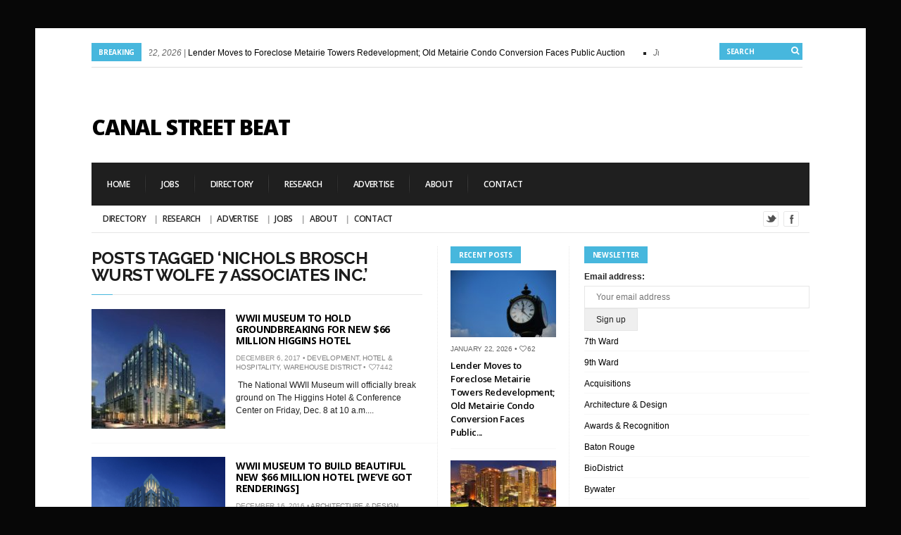

--- FILE ---
content_type: text/html; charset=UTF-8
request_url: https://canalstreetbeat.com/tag/nichols-brosch-wurst-wolfe-7-associates-inc/
body_size: 16051
content:
<!DOCTYPE html>

<!--[if IE 6]>

<html id="ie6" lang="en-US">

<![endif]-->

<!--[if IE 7]>

<html id="ie7" lang="en-US">

<![endif]-->

<!--[if IE 8]>

<html id="ie8" lang="en-US">

<![endif]-->

<!--[if !(IE 6) | !(IE 7) | !(IE 8)  ]><!-->

<html lang="en-US">

<!--<![endif]-->

<head>

<meta charset="utf-8" />
<meta name="google-site-verification" content="nJoScg9lFNGRnyGr3qPK5BcgnJnd6ppItA5uSmrwqY4" />
<title>Nichols Brosch Wurst Wolfe 7 Associates Inc. | Canal Street Beat | New Orleans Real Estate News</title>



<!-- Set the viewport width to device width for mobile -->

<meta name="viewport" content="width=device-width, initial-scale=1, maximum-scale=1" />



<link rel="pingback" href="https://canalstreetbeat.com/xmlrpc.php" />



<!-- Themnific Mobile & Special CSS -->
<link href='http://fonts.googleapis.com/css?family=Amatic+SC|Titillium+Web:400,900,700|Magra:400,700|Fjalla+One|BenchNine:700|Karla:700|Armata|Raleway:400,900,800,600,700,500,300,200,100|Stint+Ultra+Condensed|Merriweather|Arbutus+Slab|Open+Sans+Condensed:300|Archivo+Black|Carrois+Gothic|Patua+One|Questrial|Marvel:400,700|Gudea:400,700,400italic|Bitter:400,700,400italic|Passion+One:400,700|Jockey+One|Quicksand:400,300,700|Terminal+Dosis:400,800,300,600|Sansita+One|Changa+One|Paytone+One|Dorsa|Rochester|Bigshot+One|Open+Sans:300,400,600,700,800|Merienda+One|Six+Caps|Bevan|Oswald|Vidaloka|Droid+Sans|Josefin+Sans|Dancing+Script:400,700|Abel|Rokkitt|Droid+Serif' rel='stylesheet' type='text/css'/>


<meta name='robots' content='max-image-preview:large' />
<link rel="alternate" type="application/rss+xml" title="Canal Street Beat &raquo; Feed" href="https://canalstreetbeat.com/feed/" />
<link rel="alternate" type="application/rss+xml" title="Canal Street Beat &raquo; Comments Feed" href="https://canalstreetbeat.com/comments/feed/" />
<link rel="alternate" type="application/rss+xml" title="Canal Street Beat &raquo; Nichols Brosch Wurst Wolfe 7 Associates Inc. Tag Feed" href="https://canalstreetbeat.com/tag/nichols-brosch-wurst-wolfe-7-associates-inc/feed/" />
<style id='wp-img-auto-sizes-contain-inline-css' type='text/css'>
img:is([sizes=auto i],[sizes^="auto," i]){contain-intrinsic-size:3000px 1500px}
/*# sourceURL=wp-img-auto-sizes-contain-inline-css */
</style>
<link rel='stylesheet' id='style-css' href='https://canalstreetbeat-3c77.kxcdn.com/wp-content/themes/columns/style.css?ver=22bd930e65c1ef4f6830db4b807d29a6' type='text/css' media='all' />
<link rel='stylesheet' id='prettyPhoto-css' href='https://canalstreetbeat-3c77.kxcdn.com/wp-content/themes/columns/styles/prettyPhoto.css?ver=22bd930e65c1ef4f6830db4b807d29a6' type='text/css' media='all' />
<link rel='stylesheet' id='style-custom-css' href='https://canalstreetbeat-3c77.kxcdn.com/wp-content/themes/columns/style-custom.css?ver=22bd930e65c1ef4f6830db4b807d29a6' type='text/css' media='all' />
<link rel='stylesheet' id='font-awesome.min-css' href='https://canalstreetbeat-3c77.kxcdn.com/wp-content/themes/columns/styles/font-awesome.min.css?ver=22bd930e65c1ef4f6830db4b807d29a6' type='text/css' media='all' />
<link rel='stylesheet' id='font-awesome-ie7-css' href='https://canalstreetbeat-3c77.kxcdn.com/wp-content/themes/columns/styles/font-awesome-ie7.css?ver=22bd930e65c1ef4f6830db4b807d29a6' type='text/css' media='all' />
<link rel='stylesheet' id='mobile-css' href='https://canalstreetbeat-3c77.kxcdn.com/wp-content/themes/columns/styles/mobile.css?ver=22bd930e65c1ef4f6830db4b807d29a6' type='text/css' media='all' />
<style id='wp-emoji-styles-inline-css' type='text/css'>

	img.wp-smiley, img.emoji {
		display: inline !important;
		border: none !important;
		box-shadow: none !important;
		height: 1em !important;
		width: 1em !important;
		margin: 0 0.07em !important;
		vertical-align: -0.1em !important;
		background: none !important;
		padding: 0 !important;
	}
/*# sourceURL=wp-emoji-styles-inline-css */
</style>
<style id='wp-block-library-inline-css' type='text/css'>
:root{--wp-block-synced-color:#7a00df;--wp-block-synced-color--rgb:122,0,223;--wp-bound-block-color:var(--wp-block-synced-color);--wp-editor-canvas-background:#ddd;--wp-admin-theme-color:#007cba;--wp-admin-theme-color--rgb:0,124,186;--wp-admin-theme-color-darker-10:#006ba1;--wp-admin-theme-color-darker-10--rgb:0,107,160.5;--wp-admin-theme-color-darker-20:#005a87;--wp-admin-theme-color-darker-20--rgb:0,90,135;--wp-admin-border-width-focus:2px}@media (min-resolution:192dpi){:root{--wp-admin-border-width-focus:1.5px}}.wp-element-button{cursor:pointer}:root .has-very-light-gray-background-color{background-color:#eee}:root .has-very-dark-gray-background-color{background-color:#313131}:root .has-very-light-gray-color{color:#eee}:root .has-very-dark-gray-color{color:#313131}:root .has-vivid-green-cyan-to-vivid-cyan-blue-gradient-background{background:linear-gradient(135deg,#00d084,#0693e3)}:root .has-purple-crush-gradient-background{background:linear-gradient(135deg,#34e2e4,#4721fb 50%,#ab1dfe)}:root .has-hazy-dawn-gradient-background{background:linear-gradient(135deg,#faaca8,#dad0ec)}:root .has-subdued-olive-gradient-background{background:linear-gradient(135deg,#fafae1,#67a671)}:root .has-atomic-cream-gradient-background{background:linear-gradient(135deg,#fdd79a,#004a59)}:root .has-nightshade-gradient-background{background:linear-gradient(135deg,#330968,#31cdcf)}:root .has-midnight-gradient-background{background:linear-gradient(135deg,#020381,#2874fc)}:root{--wp--preset--font-size--normal:16px;--wp--preset--font-size--huge:42px}.has-regular-font-size{font-size:1em}.has-larger-font-size{font-size:2.625em}.has-normal-font-size{font-size:var(--wp--preset--font-size--normal)}.has-huge-font-size{font-size:var(--wp--preset--font-size--huge)}.has-text-align-center{text-align:center}.has-text-align-left{text-align:left}.has-text-align-right{text-align:right}.has-fit-text{white-space:nowrap!important}#end-resizable-editor-section{display:none}.aligncenter{clear:both}.items-justified-left{justify-content:flex-start}.items-justified-center{justify-content:center}.items-justified-right{justify-content:flex-end}.items-justified-space-between{justify-content:space-between}.screen-reader-text{border:0;clip-path:inset(50%);height:1px;margin:-1px;overflow:hidden;padding:0;position:absolute;width:1px;word-wrap:normal!important}.screen-reader-text:focus{background-color:#ddd;clip-path:none;color:#444;display:block;font-size:1em;height:auto;left:5px;line-height:normal;padding:15px 23px 14px;text-decoration:none;top:5px;width:auto;z-index:100000}html :where(.has-border-color){border-style:solid}html :where([style*=border-top-color]){border-top-style:solid}html :where([style*=border-right-color]){border-right-style:solid}html :where([style*=border-bottom-color]){border-bottom-style:solid}html :where([style*=border-left-color]){border-left-style:solid}html :where([style*=border-width]){border-style:solid}html :where([style*=border-top-width]){border-top-style:solid}html :where([style*=border-right-width]){border-right-style:solid}html :where([style*=border-bottom-width]){border-bottom-style:solid}html :where([style*=border-left-width]){border-left-style:solid}html :where(img[class*=wp-image-]){height:auto;max-width:100%}:where(figure){margin:0 0 1em}html :where(.is-position-sticky){--wp-admin--admin-bar--position-offset:var(--wp-admin--admin-bar--height,0px)}@media screen and (max-width:600px){html :where(.is-position-sticky){--wp-admin--admin-bar--position-offset:0px}}

/*# sourceURL=wp-block-library-inline-css */
</style><style id='global-styles-inline-css' type='text/css'>
:root{--wp--preset--aspect-ratio--square: 1;--wp--preset--aspect-ratio--4-3: 4/3;--wp--preset--aspect-ratio--3-4: 3/4;--wp--preset--aspect-ratio--3-2: 3/2;--wp--preset--aspect-ratio--2-3: 2/3;--wp--preset--aspect-ratio--16-9: 16/9;--wp--preset--aspect-ratio--9-16: 9/16;--wp--preset--color--black: #000000;--wp--preset--color--cyan-bluish-gray: #abb8c3;--wp--preset--color--white: #ffffff;--wp--preset--color--pale-pink: #f78da7;--wp--preset--color--vivid-red: #cf2e2e;--wp--preset--color--luminous-vivid-orange: #ff6900;--wp--preset--color--luminous-vivid-amber: #fcb900;--wp--preset--color--light-green-cyan: #7bdcb5;--wp--preset--color--vivid-green-cyan: #00d084;--wp--preset--color--pale-cyan-blue: #8ed1fc;--wp--preset--color--vivid-cyan-blue: #0693e3;--wp--preset--color--vivid-purple: #9b51e0;--wp--preset--gradient--vivid-cyan-blue-to-vivid-purple: linear-gradient(135deg,rgb(6,147,227) 0%,rgb(155,81,224) 100%);--wp--preset--gradient--light-green-cyan-to-vivid-green-cyan: linear-gradient(135deg,rgb(122,220,180) 0%,rgb(0,208,130) 100%);--wp--preset--gradient--luminous-vivid-amber-to-luminous-vivid-orange: linear-gradient(135deg,rgb(252,185,0) 0%,rgb(255,105,0) 100%);--wp--preset--gradient--luminous-vivid-orange-to-vivid-red: linear-gradient(135deg,rgb(255,105,0) 0%,rgb(207,46,46) 100%);--wp--preset--gradient--very-light-gray-to-cyan-bluish-gray: linear-gradient(135deg,rgb(238,238,238) 0%,rgb(169,184,195) 100%);--wp--preset--gradient--cool-to-warm-spectrum: linear-gradient(135deg,rgb(74,234,220) 0%,rgb(151,120,209) 20%,rgb(207,42,186) 40%,rgb(238,44,130) 60%,rgb(251,105,98) 80%,rgb(254,248,76) 100%);--wp--preset--gradient--blush-light-purple: linear-gradient(135deg,rgb(255,206,236) 0%,rgb(152,150,240) 100%);--wp--preset--gradient--blush-bordeaux: linear-gradient(135deg,rgb(254,205,165) 0%,rgb(254,45,45) 50%,rgb(107,0,62) 100%);--wp--preset--gradient--luminous-dusk: linear-gradient(135deg,rgb(255,203,112) 0%,rgb(199,81,192) 50%,rgb(65,88,208) 100%);--wp--preset--gradient--pale-ocean: linear-gradient(135deg,rgb(255,245,203) 0%,rgb(182,227,212) 50%,rgb(51,167,181) 100%);--wp--preset--gradient--electric-grass: linear-gradient(135deg,rgb(202,248,128) 0%,rgb(113,206,126) 100%);--wp--preset--gradient--midnight: linear-gradient(135deg,rgb(2,3,129) 0%,rgb(40,116,252) 100%);--wp--preset--font-size--small: 13px;--wp--preset--font-size--medium: 20px;--wp--preset--font-size--large: 36px;--wp--preset--font-size--x-large: 42px;--wp--preset--spacing--20: 0.44rem;--wp--preset--spacing--30: 0.67rem;--wp--preset--spacing--40: 1rem;--wp--preset--spacing--50: 1.5rem;--wp--preset--spacing--60: 2.25rem;--wp--preset--spacing--70: 3.38rem;--wp--preset--spacing--80: 5.06rem;--wp--preset--shadow--natural: 6px 6px 9px rgba(0, 0, 0, 0.2);--wp--preset--shadow--deep: 12px 12px 50px rgba(0, 0, 0, 0.4);--wp--preset--shadow--sharp: 6px 6px 0px rgba(0, 0, 0, 0.2);--wp--preset--shadow--outlined: 6px 6px 0px -3px rgb(255, 255, 255), 6px 6px rgb(0, 0, 0);--wp--preset--shadow--crisp: 6px 6px 0px rgb(0, 0, 0);}:where(.is-layout-flex){gap: 0.5em;}:where(.is-layout-grid){gap: 0.5em;}body .is-layout-flex{display: flex;}.is-layout-flex{flex-wrap: wrap;align-items: center;}.is-layout-flex > :is(*, div){margin: 0;}body .is-layout-grid{display: grid;}.is-layout-grid > :is(*, div){margin: 0;}:where(.wp-block-columns.is-layout-flex){gap: 2em;}:where(.wp-block-columns.is-layout-grid){gap: 2em;}:where(.wp-block-post-template.is-layout-flex){gap: 1.25em;}:where(.wp-block-post-template.is-layout-grid){gap: 1.25em;}.has-black-color{color: var(--wp--preset--color--black) !important;}.has-cyan-bluish-gray-color{color: var(--wp--preset--color--cyan-bluish-gray) !important;}.has-white-color{color: var(--wp--preset--color--white) !important;}.has-pale-pink-color{color: var(--wp--preset--color--pale-pink) !important;}.has-vivid-red-color{color: var(--wp--preset--color--vivid-red) !important;}.has-luminous-vivid-orange-color{color: var(--wp--preset--color--luminous-vivid-orange) !important;}.has-luminous-vivid-amber-color{color: var(--wp--preset--color--luminous-vivid-amber) !important;}.has-light-green-cyan-color{color: var(--wp--preset--color--light-green-cyan) !important;}.has-vivid-green-cyan-color{color: var(--wp--preset--color--vivid-green-cyan) !important;}.has-pale-cyan-blue-color{color: var(--wp--preset--color--pale-cyan-blue) !important;}.has-vivid-cyan-blue-color{color: var(--wp--preset--color--vivid-cyan-blue) !important;}.has-vivid-purple-color{color: var(--wp--preset--color--vivid-purple) !important;}.has-black-background-color{background-color: var(--wp--preset--color--black) !important;}.has-cyan-bluish-gray-background-color{background-color: var(--wp--preset--color--cyan-bluish-gray) !important;}.has-white-background-color{background-color: var(--wp--preset--color--white) !important;}.has-pale-pink-background-color{background-color: var(--wp--preset--color--pale-pink) !important;}.has-vivid-red-background-color{background-color: var(--wp--preset--color--vivid-red) !important;}.has-luminous-vivid-orange-background-color{background-color: var(--wp--preset--color--luminous-vivid-orange) !important;}.has-luminous-vivid-amber-background-color{background-color: var(--wp--preset--color--luminous-vivid-amber) !important;}.has-light-green-cyan-background-color{background-color: var(--wp--preset--color--light-green-cyan) !important;}.has-vivid-green-cyan-background-color{background-color: var(--wp--preset--color--vivid-green-cyan) !important;}.has-pale-cyan-blue-background-color{background-color: var(--wp--preset--color--pale-cyan-blue) !important;}.has-vivid-cyan-blue-background-color{background-color: var(--wp--preset--color--vivid-cyan-blue) !important;}.has-vivid-purple-background-color{background-color: var(--wp--preset--color--vivid-purple) !important;}.has-black-border-color{border-color: var(--wp--preset--color--black) !important;}.has-cyan-bluish-gray-border-color{border-color: var(--wp--preset--color--cyan-bluish-gray) !important;}.has-white-border-color{border-color: var(--wp--preset--color--white) !important;}.has-pale-pink-border-color{border-color: var(--wp--preset--color--pale-pink) !important;}.has-vivid-red-border-color{border-color: var(--wp--preset--color--vivid-red) !important;}.has-luminous-vivid-orange-border-color{border-color: var(--wp--preset--color--luminous-vivid-orange) !important;}.has-luminous-vivid-amber-border-color{border-color: var(--wp--preset--color--luminous-vivid-amber) !important;}.has-light-green-cyan-border-color{border-color: var(--wp--preset--color--light-green-cyan) !important;}.has-vivid-green-cyan-border-color{border-color: var(--wp--preset--color--vivid-green-cyan) !important;}.has-pale-cyan-blue-border-color{border-color: var(--wp--preset--color--pale-cyan-blue) !important;}.has-vivid-cyan-blue-border-color{border-color: var(--wp--preset--color--vivid-cyan-blue) !important;}.has-vivid-purple-border-color{border-color: var(--wp--preset--color--vivid-purple) !important;}.has-vivid-cyan-blue-to-vivid-purple-gradient-background{background: var(--wp--preset--gradient--vivid-cyan-blue-to-vivid-purple) !important;}.has-light-green-cyan-to-vivid-green-cyan-gradient-background{background: var(--wp--preset--gradient--light-green-cyan-to-vivid-green-cyan) !important;}.has-luminous-vivid-amber-to-luminous-vivid-orange-gradient-background{background: var(--wp--preset--gradient--luminous-vivid-amber-to-luminous-vivid-orange) !important;}.has-luminous-vivid-orange-to-vivid-red-gradient-background{background: var(--wp--preset--gradient--luminous-vivid-orange-to-vivid-red) !important;}.has-very-light-gray-to-cyan-bluish-gray-gradient-background{background: var(--wp--preset--gradient--very-light-gray-to-cyan-bluish-gray) !important;}.has-cool-to-warm-spectrum-gradient-background{background: var(--wp--preset--gradient--cool-to-warm-spectrum) !important;}.has-blush-light-purple-gradient-background{background: var(--wp--preset--gradient--blush-light-purple) !important;}.has-blush-bordeaux-gradient-background{background: var(--wp--preset--gradient--blush-bordeaux) !important;}.has-luminous-dusk-gradient-background{background: var(--wp--preset--gradient--luminous-dusk) !important;}.has-pale-ocean-gradient-background{background: var(--wp--preset--gradient--pale-ocean) !important;}.has-electric-grass-gradient-background{background: var(--wp--preset--gradient--electric-grass) !important;}.has-midnight-gradient-background{background: var(--wp--preset--gradient--midnight) !important;}.has-small-font-size{font-size: var(--wp--preset--font-size--small) !important;}.has-medium-font-size{font-size: var(--wp--preset--font-size--medium) !important;}.has-large-font-size{font-size: var(--wp--preset--font-size--large) !important;}.has-x-large-font-size{font-size: var(--wp--preset--font-size--x-large) !important;}
/*# sourceURL=global-styles-inline-css */
</style>

<style id='classic-theme-styles-inline-css' type='text/css'>
/*! This file is auto-generated */
.wp-block-button__link{color:#fff;background-color:#32373c;border-radius:9999px;box-shadow:none;text-decoration:none;padding:calc(.667em + 2px) calc(1.333em + 2px);font-size:1.125em}.wp-block-file__button{background:#32373c;color:#fff;text-decoration:none}
/*# sourceURL=//canalstreetbeat-3c77.kxcdn.com/wp-includes/css/classic-themes.min.css */
</style>
<link rel='stylesheet' id='mc4wp-form-basic-css' href='https://canalstreetbeat-3c77.kxcdn.com/wp-content/plugins/mailchimp-for-wp/assets/css/form-basic.css?ver=4.10.9' type='text/css' media='all' />
<script type="text/javascript" src="https://canalstreetbeat-3c77.kxcdn.com/wp-includes/js/jquery/jquery.min.js?ver=3.7.1" id="jquery-core-js"></script>
<script type="text/javascript" src="https://canalstreetbeat-3c77.kxcdn.com/wp-includes/js/jquery/jquery-migrate.min.js?ver=3.4.1" id="jquery-migrate-js"></script>
<script type="text/javascript" src="https://canalstreetbeat-3c77.kxcdn.com/wp-includes/js/jquery/ui/core.min.js?ver=1.13.3" id="jquery-ui-core-js"></script>
<script type="text/javascript" src="https://canalstreetbeat-3c77.kxcdn.com/wp-includes/js/jquery/ui/tabs.min.js?ver=1.13.3" id="jquery-ui-tabs-js"></script>
<script type="text/javascript" src="https://canalstreetbeat-3c77.kxcdn.com/wp-content/themes/columns/functions/js/shortcodes.js?ver=1" id="tmnf-shortcodes-js"></script>
<script type="text/javascript" src="https://canalstreetbeat-3c77.kxcdn.com/wp-content/themes/columns/js/css3-mediaqueries.js?ver=22bd930e65c1ef4f6830db4b807d29a6" id="css3-mediaqueries-js"></script>
<link rel="https://api.w.org/" href="https://canalstreetbeat.com/wp-json/" /><link rel="alternate" title="JSON" type="application/json" href="https://canalstreetbeat.com/wp-json/wp/v2/tags/2140" /><link rel="EditURI" type="application/rsd+xml" title="RSD" href="https://canalstreetbeat.com/xmlrpc.php?rsd" />
<script type="text/javascript">
(function(url){
	if(/(?:Chrome\/26\.0\.1410\.63 Safari\/537\.31|WordfenceTestMonBot)/.test(navigator.userAgent)){ return; }
	var addEvent = function(evt, handler) {
		if (window.addEventListener) {
			document.addEventListener(evt, handler, false);
		} else if (window.attachEvent) {
			document.attachEvent('on' + evt, handler);
		}
	};
	var removeEvent = function(evt, handler) {
		if (window.removeEventListener) {
			document.removeEventListener(evt, handler, false);
		} else if (window.detachEvent) {
			document.detachEvent('on' + evt, handler);
		}
	};
	var evts = 'contextmenu dblclick drag dragend dragenter dragleave dragover dragstart drop keydown keypress keyup mousedown mousemove mouseout mouseover mouseup mousewheel scroll'.split(' ');
	var logHuman = function() {
		if (window.wfLogHumanRan) { return; }
		window.wfLogHumanRan = true;
		var wfscr = document.createElement('script');
		wfscr.type = 'text/javascript';
		wfscr.async = true;
		wfscr.src = url + '&r=' + Math.random();
		(document.getElementsByTagName('head')[0]||document.getElementsByTagName('body')[0]).appendChild(wfscr);
		for (var i = 0; i < evts.length; i++) {
			removeEvent(evts[i], logHuman);
		}
	};
	for (var i = 0; i < evts.length; i++) {
		addEvent(evts[i], logHuman);
	}
})('//canalstreetbeat.com/?wordfence_lh=1&hid=7F72E4550707A01F9F7393A6DDD9A4BC');
</script><link rel="shortcut icon" href="https://canalstreetbeat-3c77.kxcdn.com/wp-content/uploads/2014/02/CSBFavicon.png"/>
<!-- Themnific Shortcodes CSS -->
<link href="https://canalstreetbeat-3c77.kxcdn.com/wp-content/themes/columns/functions/css/shortcodes.css" rel="stylesheet" type="text/css" />

<!-- Themnific Styling -->
<style type="text/css">
ul#block li,#footer,#sec-nav,.stuff,.body2{background-color:#1F1F1F}
#navigation,body.page-template-homepage_alt-php .container,body.page-template-demo_homepage_alt-php .container,.hrline,h2.widget,.archivepost li:nth-child(even),.raws li:nth-child(even),.small_posts:nth-child(even),.ad300,#serinfo-nav li.current,#serinfo,.tagcloud a,#serpane3 a{background-color:#fff}
.container,.nav li ul,.body3,#serpane3 a,ul.mansory>li{background-color:#ffffff}
h2.widget span,#tickerwarp span.lab,.searchformhead input.s,p.meta_move,.scrollTo_top,.overrating,a#navtrigger,.hrline span,.hrlineB span,.flexcarousel .flex-direction-nav li a,.singleslider .flex-direction-nav li a,.page-numbers.current,.imgwrap,.nav-next a,.nav-previous a,span.ribbon,a.mainbutton,#submit,#comments .navigation a,.tagssingle a,.contact-form .submit{background-color:#47B7DD}
#main-nav>li:hover,#main-nav>li.current-cat,#main-nav>li.current_page_item{border-color:#47B7DD !important}
.nav a:hover,.tagcloud a:before,#serpane3 a:before,p.more a.fr{color:#47B7DD}
body{background-color:#1f1f1f}
.body1 a, a:link, a:visited,#serinfo h4 a,.related li a {color:#000000}
#footer a,.body2 a{color:#d4d4d4 !important}
.entry a,a:hover,.body1 a:hover,#serinfo a:hover,#homecontent h2 span a,.nav>li.current-cat>a,.nav>li.current_page_item>a {color:#db4848}
.imagepost,.videopost,.imageformat{background-color:#db4848}
#navigation,#serinfo-nav li.current,#serinfo,.widgetable,.searchformhead,.nav>li>a,#headtop,#header ul.social-menu li,.searchform input.s,#main-nav,#main-nav>li,.pagination,input, textarea,input checkbox,input radio,select, file{border-color:#e6e6e6 !important}
.hrline,.hrlineB{background-color:#e6e6e6}
.body2,.ratingblock,#footer h2,#footer .tagcloud a,#footer select,#footer .searchform input.s {border-color:#ddd !important}
body,input, textarea,input checkbox,input radio,select, file {font:400 12px/1.8em "Sans Serif", sans-serif;color:#242424}
#main-nav a,.nav ul li a {color:#242424}
#footer,.stuff,#footer select,.body2 {font:400 11px/2.2em Arial, sans-serif;color:#e8e8e8}
#footer h2,#footer h3,.stuff h2 a,.body2 h2,.body2 h3 {color:#e8e8e8}
h1 {font:600 42px/1.1em "Open Sans", sans-serif;color:#1f1f1f}h2 {font:700 24px/1em "Raleway", sans-serif;color:#1c1c1c}h2.widget,.ratingblock h2,.archivepost li h2,#tickerwarp span.lab,.searchformhead input.s {font:700 10px/1.2em "Open Sans", sans-serif;color:#fff}h2.widget a {color:#fff}h3,ul#serinfo-nav li a {font:600 13px/1.5em "Open Sans", sans-serif;color:#1f1f1f}h4 {font:400 13px/1.5em "Open Sans", sans-serif;color:#5c5c5c}h5 {font:400 13px/1.5em "Open Sans", sans-serif;color:#5c5c5c}h6 {font:400 13px/1.5em "Open Sans", sans-serif;color:#5c5c5c}
#sec-nav>li>a,.ratingblock p {font:600 12px/1em "Open Sans", sans-serif;color:#fff}#main-nav>li>a {font-family:"Open Sans", sans-serif}#main-nav>li>a {font-family:"Open Sans", sans-serif;font-weight:600}.tab-post small a,.taggs a,.ei-slider-thumbs li a {color:#242424}
</style>
<style type="text/css">.recentcomments a{display:inline !important;padding:0 !important;margin:0 !important;}</style><style type="text/css" id="custom-background-css">
body.custom-background { background-color: #070707; }
</style>
	


</head>



     

<body class="archive tag tag-nichols-brosch-wurst-wolfe-7-associates-inc tag-2140 custom-background wp-theme-columns">

    

<div class="container twocols  upper"> 



    <header id="header">

    

        <div id="tickerwarp" class="">

<span class="lab">Breaking</span>
    
    <ul class="scroller">
    
		
        
        <li>
           <span class="tickdate">January 22, 2026  | </span><a href="https://canalstreetbeat.com/lender-moves-to-foreclose-metairie-towers-redevelopment-old-metairie-condo-conversion-faces-public-auction/"> Lender Moves to Foreclose Metairie Towers Redevelopment; Old Metairie Condo Conversion Faces Public Auction</a>
        </li>
            
        
        
        <li>
           <span class="tickdate">June 12, 2023  | </span><a href="https://canalstreetbeat.com/le-meridien-new-orleans-completes-multi-million-dollar-renovation/"> Le Méridien New Orleans Completes Multi-Million Dollar Renovation</a>
        </li>
            
        
        
        <li>
           <span class="tickdate">February 1, 2023  | </span><a href="https://canalstreetbeat.com/ochsner-opens-new-115-million-clinic/"> Ochsner Opens New $115 Million Clinic</a>
        </li>
            
        
        
        <li>
           <span class="tickdate">January 5, 2023  | </span><a href="https://canalstreetbeat.com/justin-landry-joins-stirling-ownership/"> Justin Landry Joins Stirling Ownership</a>
        </li>
            
        
        
        <li>
           <span class="tickdate">October 17, 2022  | </span><a href="https://canalstreetbeat.com/will-a-new-football-stadium-be-built-at-uno/"> Will a New Football Stadium Be Built at UNO?</a>
        </li>
            
        
        
        <li>
           <span class="tickdate">September 29, 2022  | </span><a href="https://canalstreetbeat.com/ochsner-to-build-state-of-the-art-neuroscience-center-at-metairies-hq-campus%ef%bf%bc/"> Ochsner to Build State-of-the-Art Neuroscience Center at Metairie&#8217;s HQ Campus￼</a>
        </li>
            
        
        
        <li>
           <span class="tickdate">June 28, 2022  | </span><a href="https://canalstreetbeat.com/rockstep-capital-acquires-the-outlet-collection-at-riverwalk-from-the-howard-hughes-corp/"> RockStep Capital Acquires The Outlet Collection at Riverwalk From The Howard Hughes Corp.</a>
        </li>
            
        
        
        <li>
           <span class="tickdate">May 9, 2022  | </span><a href="https://canalstreetbeat.com/luxury-apartments-canal-1535-sells-to-california-firm/"> Luxury Apartments Canal 1535 Sells to California Firm</a>
        </li>
            
        
        
        <li>
           <span class="tickdate">April 13, 2022  | </span><a href="https://canalstreetbeat.com/four-new-tenants-joining-fremaux-town-center/"> Four New Tenants Joining Fremaux Town Center</a>
        </li>
            
        
        
        <li>
           <span class="tickdate">February 10, 2022  | </span><a href="https://canalstreetbeat.com/lauricella-led-river-district-group-closes-on-market-street-power-plant/"> Lauricella-Led River District Group Closes on Market Street Power Plant</a>
        </li>
            
        
        
    </ul>
    
    
    <form class="searchformhead" method="get" action="https://canalstreetbeat.com">
<input type="text" name="s" class="s" size="30" value="Search" onfocus="if (this.value = '') {this.value = '';}" onblur="if (this.value == '') {this.value = 'Search...';}" />
<button class='searchSubmit' ><i class="icon-search"></i></button>
</form>
    
</div>
        
		
    

        <h1>

        

             <a href="https://canalstreetbeat.com/">Canal Street Beat</a>

                    

            	

        

        </h1>                

        

        <div class="headad"><script async src="//pagead2.googlesyndication.com/pagead/js/adsbygoogle.js"></script>
<!-- Main Header -->
<ins class="adsbygoogle"
     style="display:inline-block;width:468px;height:60px"
     data-ad-client="ca-pub-0720509989002891"
     data-ad-slot="3059578518"></ins>
<script>
(adsbygoogle = window.adsbygoogle || []).push({});
</script></div>
            

        

        <a id="navtrigger" href="#">MENU</a>

        

        <nav id="navigation"> 

        

            <ul id="sec-nav" class="nav custom-nav"><li id="menu-item-1773" class="menu-item menu-item-type-custom menu-item-object-custom menu-item-home menu-item-1773"><a href="https://canalstreetbeat.com/">Home</a></li>
<li id="menu-item-668" class="menu-item menu-item-type-custom menu-item-object-custom menu-item-668"><a href="http://canalstreetbeat.jobamatic.com/a/jobs/find-jobs">Jobs</a></li>
<li id="menu-item-263" class="menu-item menu-item-type-post_type menu-item-object-page menu-item-263"><a href="https://canalstreetbeat.com/directory/">Directory</a></li>
<li id="menu-item-265" class="menu-item menu-item-type-post_type menu-item-object-page menu-item-265"><a href="https://canalstreetbeat.com/research/">Research</a></li>
<li id="menu-item-266" class="menu-item menu-item-type-post_type menu-item-object-page menu-item-266"><a href="https://canalstreetbeat.com/advertise/">Advertise</a></li>
<li id="menu-item-268" class="menu-item menu-item-type-post_type menu-item-object-page menu-item-268"><a href="https://canalstreetbeat.com/about/">About</a></li>
<li id="menu-item-267" class="menu-item menu-item-type-post_type menu-item-object-page menu-item-267"><a href="https://canalstreetbeat.com/contact-us/">Contact</a></li>
</ul>

	  
            

            <div style="clear: both;"></div>  

        

			<ul id="main-nav" class="nav custom-nav"><li id="menu-item-658" class="menu-item menu-item-type-post_type menu-item-object-page menu-item-658"><a href="https://canalstreetbeat.com/directory/">Directory</a></li>
<li id="menu-item-659" class="menu-item menu-item-type-post_type menu-item-object-page menu-item-659"><a href="https://canalstreetbeat.com/research/">Research</a></li>
<li id="menu-item-660" class="menu-item menu-item-type-post_type menu-item-object-page menu-item-660"><a href="https://canalstreetbeat.com/advertise/">Advertise</a></li>
<li id="menu-item-657" class="menu-item menu-item-type-custom menu-item-object-custom menu-item-657"><a href="http://canalstreetbeat.jobamatic.com/a/jobs/find-jobs">JOBS</a></li>
<li id="menu-item-662" class="menu-item menu-item-type-post_type menu-item-object-page menu-item-662"><a href="https://canalstreetbeat.com/about/">About</a></li>
<li id="menu-item-661" class="menu-item menu-item-type-post_type menu-item-object-page menu-item-661"><a href="https://canalstreetbeat.com/contact-us/">Contact</a></li>
</ul>

	  <ul class="social-menu">



































<li class="twitter"><a title="Twitter" href="https://www.twitter.com/canalstreetbeat">Twitter</a></li>


<li class="facebook"><a title="Facebook" href="https://www.facebook.com/canalstreetbeat">Facebook</a></li>













</ul>
<div class="clear-floats"></div>
                            

        </nav>



    </header> 



 <div style="clear: both;"></div>

   	<div id="homecontent">
        
	 
    
    
    
		
        
        
        	<h2 class="leading upperfont">Posts Tagged &#8216;Nichols Brosch Wurst Wolfe 7 Associates Inc.&#8217;</h2>
        
        
            
            <div class="hrline"><span></span></div>
            
      		<ul class="archivepost">
          
    			
                                              		
            		<li class="post-6032 post type-post status-publish format-standard has-post-thumbnail hentry category-development category-hotel-hospitality category-warehouse-district-2 tag-hostmark-hospitality-group tag-nichols-brosch-wurst-wolfe-7-associates-inc tag-the-higgins-hotel-conference-center tag-wwii-museum">

			
                <a href="https://canalstreetbeat.com/wwii-museum-holds-groundbreaking-for-new-66-million-higgins-hotel/" title="WWII Museum To Hold Groundbreaking For New $66 Million Higgins Hotel" >
                <img width="190" height="170" src="https://canalstreetbeat-3c77.kxcdn.com/wp-content/uploads/2017/12/Higgins-Hotel-190x170.jpeg" class="attachment-blog size-blog wp-post-image" alt="" title="" decoding="async" srcset="https://canalstreetbeat-3c77.kxcdn.com/wp-content/uploads/2017/12/Higgins-Hotel-190x170.jpeg 190w, https://canalstreetbeat-3c77.kxcdn.com/wp-content/uploads/2017/12/Higgins-Hotel-455x405.jpeg 455w, https://canalstreetbeat-3c77.kxcdn.com/wp-content/uploads/2017/12/Higgins-Hotel-230x205.jpeg 230w" sizes="(max-width: 190px) 100vw, 190px" />
                </a>
            

            <h2 class="upperfont"><a href="https://canalstreetbeat.com/wwii-museum-holds-groundbreaking-for-new-66-million-higgins-hotel/">WWII Museum To Hold Groundbreaking For New $66 Million Higgins Hotel  </a></h2>

                
	<p class="meta">
		December 6, 2017 &bull; 
		<a href="https://canalstreetbeat.com/category/development/" rel="category tag">Development</a>, <a href="https://canalstreetbeat.com/category/hotel-hospitality/" rel="category tag">Hotel &amp; Hospitality</a>, <a href="https://canalstreetbeat.com/category/warehouse-district-2/" rel="category tag">Warehouse District</a>  &bull;
        <i class="icon-heart-empty"></i>7442		</p>
    
            
            <p class="teaser"> The National WWII Museum will officially break ground on The Higgins Hotel &amp; Conference Center on Friday, Dec. 8 at 10 a.m....</p>
             
            
</li>
                    
   				
                                              		
            		<li class="post-5124 post type-post status-publish format-standard has-post-thumbnail hentry category-architecture-design category-development category-economic-development category-hotel-hospitality category-warehouse-district-2 tag-hostmark-hospitality-group tag-national-world-war-ii-museum tag-nichols-brosch-wurst-wolfe-7-associates-inc tag-palmisano">

			
                <a href="https://canalstreetbeat.com/wwii-museum-to-build-beautiful-new-66-million-hotel-weve-got-renderings/" title="WWII Museum To Build Beautiful New $66 Million Hotel [We&#8217;ve Got Renderings]" >
                <img width="190" height="170" src="https://canalstreetbeat-3c77.kxcdn.com/wp-content/uploads/2016/12/Higgins-Hotel-1-190x170.png" class="attachment-blog size-blog wp-post-image" alt="" title="" decoding="async" srcset="https://canalstreetbeat-3c77.kxcdn.com/wp-content/uploads/2016/12/Higgins-Hotel-1-190x170.png 190w, https://canalstreetbeat-3c77.kxcdn.com/wp-content/uploads/2016/12/Higgins-Hotel-1-455x405.png 455w, https://canalstreetbeat-3c77.kxcdn.com/wp-content/uploads/2016/12/Higgins-Hotel-1-230x205.png 230w" sizes="(max-width: 190px) 100vw, 190px" />
                </a>
            

            <h2 class="upperfont"><a href="https://canalstreetbeat.com/wwii-museum-to-build-beautiful-new-66-million-hotel-weve-got-renderings/">WWII Museum To Build Beautiful New $66 Million Hotel [We&#8217;ve Got Renderings]  </a></h2>

                
	<p class="meta">
		December 16, 2016 &bull; 
		<a href="https://canalstreetbeat.com/category/architecture-design/" rel="category tag">Architecture &amp; Design</a>, <a href="https://canalstreetbeat.com/category/development/" rel="category tag">Development</a>, <a href="https://canalstreetbeat.com/category/economic-development/" rel="category tag">Economic Development</a>, <a href="https://canalstreetbeat.com/category/hotel-hospitality/" rel="category tag">Hotel &amp; Hospitality</a>, <a href="https://canalstreetbeat.com/category/warehouse-district-2/" rel="category tag">Warehouse District</a>  &bull;
        <i class="icon-heart-empty"></i>7925		</p>
    
            
            <p class="teaser">The National World War II Museum has long been working on plans to build its own hotel, and the museum finally made the public...</p>
             
            
</li>
                    
   				   <!-- end post -->
                    
     		</ul><!-- end latest posts section-->
            
            <div style="clear: both;"></div>

					<div class="pagination"></div>

					

        </div><!-- end #homesingle-->
        
        <div id="sidebar_mid" class="widgetable">
               	
		
		

			<h2 class="widget"><a href=""><span>Recent Posts</span></a></h2>
			
			
            <ul>
			

			<li class="fblock">
                    
					
                         <a href="https://canalstreetbeat.com/lender-moves-to-foreclose-metairie-towers-redevelopment-old-metairie-condo-conversion-faces-public-auction/" title="Lender Moves to Foreclose Metairie Towers Redevelopment; Old Metairie Condo Conversion Faces Public Auction" >
                         <img width="150" height="95" src="https://canalstreetbeat-3c77.kxcdn.com/wp-content/uploads/2026/01/featured-150x95.jpg" class="attachment-w-featured size-w-featured wp-post-image" alt="" title="" decoding="async" loading="lazy" />
                         </a>
                    
                    
                        
	<p class="meta">
		January 22, 2026  &bull; 
        <i class="icon-heart-empty"></i>62		</p>
    
                        
                    <h3><a href="https://canalstreetbeat.com/lender-moves-to-foreclose-metairie-towers-redevelopment-old-metairie-condo-conversion-faces-public-auction/" title="Lender Moves to Foreclose Metairie Towers Redevelopment; Old Metairie Condo Conversion Faces Public Auction">Lender Moves to Foreclose Metairie Towers Redevelopment; Old Metairie Condo Conversion Faces Public... </a></h3>
                        
			</li>

			

			<li class="fblock">
                    
					
                         <a href="https://canalstreetbeat.com/le-meridien-new-orleans-completes-multi-million-dollar-renovation/" title="Le Méridien New Orleans Completes Multi-Million Dollar Renovation" >
                         <img width="150" height="95" src="https://canalstreetbeat-3c77.kxcdn.com/wp-content/uploads/2023/06/Le-Meridien-New-Orleans-150x95.jpeg" class="attachment-w-featured size-w-featured wp-post-image" alt="" title="" decoding="async" loading="lazy" />
                         </a>
                    
                    
                        
	<p class="meta">
		June 12, 2023  &bull; 
        <i class="icon-heart-empty"></i>10511		</p>
    
                        
                    <h3><a href="https://canalstreetbeat.com/le-meridien-new-orleans-completes-multi-million-dollar-renovation/" title="Le Méridien New Orleans Completes Multi-Million Dollar Renovation">Le Méridien New Orleans Completes Multi-Million Dollar Renovation </a></h3>
                        
			</li>

			

			<li class="fblock">
                    
					
                         <a href="https://canalstreetbeat.com/ochsner-opens-new-115-million-clinic/" title="Ochsner Opens New $115 Million Clinic" >
                         <img width="150" height="95" src="https://canalstreetbeat-3c77.kxcdn.com/wp-content/uploads/2020/12/Ochsner-at-Clearview-150x95.jpg" class="attachment-w-featured size-w-featured wp-post-image" alt="" title="" decoding="async" loading="lazy" />
                         </a>
                    
                    
                        
	<p class="meta">
		February 1, 2023  &bull; 
        <i class="icon-heart-empty"></i>10680		</p>
    
                        
                    <h3><a href="https://canalstreetbeat.com/ochsner-opens-new-115-million-clinic/" title="Ochsner Opens New $115 Million Clinic">Ochsner Opens New $115 Million Clinic </a></h3>
                        
			</li>

			

			<li class="fblock">
                    
					
                         <a href="https://canalstreetbeat.com/justin-landry-joins-stirling-ownership/" title="Justin Landry Joins Stirling Ownership" >
                         <img width="150" height="95" src="https://canalstreetbeat-3c77.kxcdn.com/wp-content/uploads/2023/01/Justin-Landry-Stirling-Properties-150x95.webp" class="attachment-w-featured size-w-featured wp-post-image" alt="" title="" decoding="async" loading="lazy" />
                         </a>
                    
                    
                        
	<p class="meta">
		January 5, 2023  &bull; 
        <i class="icon-heart-empty"></i>11357		</p>
    
                        
                    <h3><a href="https://canalstreetbeat.com/justin-landry-joins-stirling-ownership/" title="Justin Landry Joins Stirling Ownership">Justin Landry Joins Stirling Ownership </a></h3>
                        
			</li>

			

			<li class="fblock">
                    
					
                         <a href="https://canalstreetbeat.com/will-a-new-football-stadium-be-built-at-uno/" title="Will a New Football Stadium Be Built at UNO?" >
                         <img width="150" height="95" src="https://canalstreetbeat-3c77.kxcdn.com/wp-content/uploads/2022/10/UNO-Football-Stadium-150x95.jpg" class="attachment-w-featured size-w-featured wp-post-image" alt="" title="" decoding="async" loading="lazy" />
                         </a>
                    
                    
                        
	<p class="meta">
		October 17, 2022  &bull; 
        <i class="icon-heart-empty"></i>11989		</p>
    
                        
                    <h3><a href="https://canalstreetbeat.com/will-a-new-football-stadium-be-built-at-uno/" title="Will a New Football Stadium Be Built at UNO?">Will a New Football Stadium Be Built at UNO? </a></h3>
                        
			</li>

			

			<li class="fblock">
                    
					
                         <a href="https://canalstreetbeat.com/ochsner-to-build-state-of-the-art-neuroscience-center-at-metairies-hq-campus%ef%bf%bc/" title="Ochsner to Build State-of-the-Art Neuroscience Center at Metairie&#8217;s HQ Campus￼" >
                         <img width="150" height="95" src="https://canalstreetbeat-3c77.kxcdn.com/wp-content/uploads/2022/09/Ochsner_Patrick-Neuroscience-Center_Rendering-150x95.jpeg" class="attachment-w-featured size-w-featured wp-post-image" alt="" title="" decoding="async" loading="lazy" />
                         </a>
                    
                    
                        
	<p class="meta">
		September 29, 2022  &bull; 
        <i class="icon-heart-empty"></i>11048		</p>
    
                        
                    <h3><a href="https://canalstreetbeat.com/ochsner-to-build-state-of-the-art-neuroscience-center-at-metairies-hq-campus%ef%bf%bc/" title="Ochsner to Build State-of-the-Art Neuroscience Center at Metairie&#8217;s HQ Campus￼">Ochsner to Build State-of-the-Art Neuroscience Center at Metairie&#8217;s HQ Campus￼ </a></h3>
                        
			</li>

			

			<li class="fblock">
                    
					
                         <a href="https://canalstreetbeat.com/rockstep-capital-acquires-the-outlet-collection-at-riverwalk-from-the-howard-hughes-corp/" title="RockStep Capital Acquires The Outlet Collection at Riverwalk From The Howard Hughes Corp." >
                         <img width="150" height="95" src="https://canalstreetbeat-3c77.kxcdn.com/wp-content/uploads/2022/06/Riverwalk1-150x95.jpeg" class="attachment-w-featured size-w-featured wp-post-image" alt="" title="" decoding="async" loading="lazy" />
                         </a>
                    
                    
                        
	<p class="meta">
		June 28, 2022  &bull; 
        <i class="icon-heart-empty"></i>37208		</p>
    
                        
                    <h3><a href="https://canalstreetbeat.com/rockstep-capital-acquires-the-outlet-collection-at-riverwalk-from-the-howard-hughes-corp/" title="RockStep Capital Acquires The Outlet Collection at Riverwalk From The Howard Hughes Corp.">RockStep Capital Acquires The Outlet Collection at Riverwalk From The Howard Hughes Corp. </a></h3>
                        
			</li>

			

			<li class="fblock">
                    
					
                         <a href="https://canalstreetbeat.com/luxury-apartments-canal-1535-sells-to-california-firm/" title="Luxury Apartments Canal 1535 Sells to California Firm" >
                         <img width="150" height="95" src="https://canalstreetbeat-3c77.kxcdn.com/wp-content/uploads/2020/03/1535-Canal-150x95.jpg" class="attachment-w-featured size-w-featured wp-post-image" alt="" title="" decoding="async" loading="lazy" />
                         </a>
                    
                    
                        
	<p class="meta">
		May 9, 2022  &bull; 
        <i class="icon-heart-empty"></i>11119		</p>
    
                        
                    <h3><a href="https://canalstreetbeat.com/luxury-apartments-canal-1535-sells-to-california-firm/" title="Luxury Apartments Canal 1535 Sells to California Firm">Luxury Apartments Canal 1535 Sells to California Firm </a></h3>
                        
			</li>

			

			<li class="fblock">
                    
					
                         <a href="https://canalstreetbeat.com/four-new-tenants-joining-fremaux-town-center/" title="Four New Tenants Joining Fremaux Town Center" >
                         <img width="150" height="95" src="https://canalstreetbeat-3c77.kxcdn.com/wp-content/uploads/2019/05/Fremaux_LabeledAerials2019-768x510-150x95.jpg" class="attachment-w-featured size-w-featured wp-post-image" alt="" title="" decoding="async" loading="lazy" />
                         </a>
                    
                    
                        
	<p class="meta">
		April 13, 2022  &bull; 
        <i class="icon-heart-empty"></i>16825		</p>
    
                        
                    <h3><a href="https://canalstreetbeat.com/four-new-tenants-joining-fremaux-town-center/" title="Four New Tenants Joining Fremaux Town Center">Four New Tenants Joining Fremaux Town Center </a></h3>
                        
			</li>

			

			<li class="fblock">
                    
					
                         <a href="https://canalstreetbeat.com/lauricella-led-river-district-group-closes-on-market-street-power-plant/" title="Lauricella-Led River District Group Closes on Market Street Power Plant" >
                         <img width="150" height="95" src="https://canalstreetbeat-3c77.kxcdn.com/wp-content/uploads/2015/07/Market-Street-Power-Plant-150x95.jpg" class="attachment-w-featured size-w-featured wp-post-image" alt="" title="" decoding="async" loading="lazy" />
                         </a>
                    
                    
                        
	<p class="meta">
		February 10, 2022  &bull; 
        <i class="icon-heart-empty"></i>12434		</p>
    
                        
                    <h3><a href="https://canalstreetbeat.com/lauricella-led-river-district-group-closes-on-market-street-power-plant/" title="Lauricella-Led River District Group Closes on Market Street Power Plant">Lauricella-Led River District Group Closes on Market Street Power Plant </a></h3>
                        
			</li>

			
			</ul>

		
		<div class="ad300">
		
		
		<ul class="ad125">
			<li><a href="http://lexus.com"><img class="twinsbox" src="https://canalstreetbeat-3c77.kxcdn.com/wp-content/uploads/2013/12/Lexus-Ad.jpg" alt="" /></a></li>
			<li><a href="http://chase.com"><img class="twinsbox" src="https://canalstreetbeat-3c77.kxcdn.com/wp-content/uploads/2013/12/Chase-Ad.jpg" alt="" /></a></li>
            
			<li><a href="http://lexus.com"><img class="twinsbox" src="https://canalstreetbeat-3c77.kxcdn.com/wp-content/uploads/2013/12/Lexus-Ad.jpg" alt="" /></a></li>
			<li><a href="http://chase.com"><img class="twinsbox" src="https://canalstreetbeat-3c77.kxcdn.com/wp-content/uploads/2013/12/Chase-Ad.jpg" alt="" /></a></li>
		</ul>
		</div>
		
		<h2 class="widget"><span>Recent Post</span></h2>
		<ul>
											<li>
					<a href="https://canalstreetbeat.com/lender-moves-to-foreclose-metairie-towers-redevelopment-old-metairie-condo-conversion-faces-public-auction/">Lender Moves to Foreclose Metairie Towers Redevelopment; Old Metairie Condo Conversion Faces Public Auction</a>
									</li>
											<li>
					<a href="https://canalstreetbeat.com/le-meridien-new-orleans-completes-multi-million-dollar-renovation/">Le Méridien New Orleans Completes Multi-Million Dollar Renovation</a>
									</li>
											<li>
					<a href="https://canalstreetbeat.com/ochsner-opens-new-115-million-clinic/">Ochsner Opens New $115 Million Clinic</a>
									</li>
											<li>
					<a href="https://canalstreetbeat.com/justin-landry-joins-stirling-ownership/">Justin Landry Joins Stirling Ownership</a>
									</li>
											<li>
					<a href="https://canalstreetbeat.com/will-a-new-football-stadium-be-built-at-uno/">Will a New Football Stadium Be Built at UNO?</a>
									</li>
											<li>
					<a href="https://canalstreetbeat.com/ochsner-to-build-state-of-the-art-neuroscience-center-at-metairies-hq-campus%ef%bf%bc/">Ochsner to Build State-of-the-Art Neuroscience Center at Metairie&#8217;s HQ Campus￼</a>
									</li>
											<li>
					<a href="https://canalstreetbeat.com/rockstep-capital-acquires-the-outlet-collection-at-riverwalk-from-the-howard-hughes-corp/">RockStep Capital Acquires The Outlet Collection at Riverwalk From The Howard Hughes Corp.</a>
									</li>
											<li>
					<a href="https://canalstreetbeat.com/luxury-apartments-canal-1535-sells-to-california-firm/">Luxury Apartments Canal 1535 Sells to California Firm</a>
									</li>
					</ul>

		
        </div><!-- #sidebar_mid -->
		
        <div id="sidebar" class="widgetable">
               	<h2 class="widget"><span>Newsletter</span></h2><script>(function() {
	window.mc4wp = window.mc4wp || {
		listeners: [],
		forms: {
			on: function(evt, cb) {
				window.mc4wp.listeners.push(
					{
						event   : evt,
						callback: cb
					}
				);
			}
		}
	}
})();
</script><!-- Mailchimp for WordPress v4.10.9 - https://wordpress.org/plugins/mailchimp-for-wp/ --><form id="mc4wp-form-1" class="mc4wp-form mc4wp-form-4232 mc4wp-form-basic" method="post" data-id="4232" data-name="Default sign-up form" ><div class="mc4wp-form-fields"><p>
	<label for="mc4wp_email">Email address: </label>
	<input type="email" id="mc4wp_email" name="EMAIL" required placeholder="Your email address" />
</p>

<p>
	<input type="submit" value="Sign up" />
</p></div><label style="display: none !important;">Leave this field empty if you're human: <input type="text" name="_mc4wp_honeypot" value="" tabindex="-1" autocomplete="off" /></label><input type="hidden" name="_mc4wp_timestamp" value="1769126336" /><input type="hidden" name="_mc4wp_form_id" value="4232" /><input type="hidden" name="_mc4wp_form_element_id" value="mc4wp-form-1" /><div class="mc4wp-response"></div></form><!-- / Mailchimp for WordPress Plugin --><h2 class="widget"><span>Categories</span></h2>
			<ul>
					<li class="cat-item cat-item-2255"><a href="https://canalstreetbeat.com/category/7th-ward/">7th Ward</a>
</li>
	<li class="cat-item cat-item-553"><a href="https://canalstreetbeat.com/category/9th-ward/">9th Ward</a>
</li>
	<li class="cat-item cat-item-239"><a href="https://canalstreetbeat.com/category/acquisitions/">Acquisitions</a>
</li>
	<li class="cat-item cat-item-279"><a href="https://canalstreetbeat.com/category/architecture-design/">Architecture &amp; Design</a>
</li>
	<li class="cat-item cat-item-26"><a href="https://canalstreetbeat.com/category/awards-recognition/">Awards &amp; Recognition</a>
</li>
	<li class="cat-item cat-item-115"><a href="https://canalstreetbeat.com/category/baton-rouge/">Baton Rouge</a>
</li>
	<li class="cat-item cat-item-23"><a href="https://canalstreetbeat.com/category/biodistrict/">BioDistrict</a>
</li>
	<li class="cat-item cat-item-466"><a href="https://canalstreetbeat.com/category/bywater/">Bywater</a>
</li>
	<li class="cat-item cat-item-214"><a href="https://canalstreetbeat.com/category/carrollton/">Carrollton</a>
</li>
	<li class="cat-item cat-item-92"><a href="https://canalstreetbeat.com/category/central-business-district/">Central Business District</a>
</li>
	<li class="cat-item cat-item-309"><a href="https://canalstreetbeat.com/category/central-city/">Central City</a>
</li>
	<li class="cat-item cat-item-18"><a href="https://canalstreetbeat.com/category/commercial/">Commercial</a>
</li>
	<li class="cat-item cat-item-151"><a href="https://canalstreetbeat.com/category/community-development/">Community Development</a>
</li>
	<li class="cat-item cat-item-50"><a href="https://canalstreetbeat.com/category/condos-2/">Condos</a>
</li>
	<li class="cat-item cat-item-24"><a href="https://canalstreetbeat.com/category/conference/">Conference</a>
</li>
	<li class="cat-item cat-item-36"><a href="https://canalstreetbeat.com/category/construction/">Construction</a>
</li>
	<li class="cat-item cat-item-582"><a href="https://canalstreetbeat.com/category/dead-pool/">Dead Pool</a>
</li>
	<li class="cat-item cat-item-2"><a href="https://canalstreetbeat.com/category/development/">Development</a>
</li>
	<li class="cat-item cat-item-112"><a href="https://canalstreetbeat.com/category/economic-development/">Economic Development</a>
</li>
	<li class="cat-item cat-item-16"><a href="https://canalstreetbeat.com/category/entrepreneurship/">Entrepreneurship</a>
</li>
	<li class="cat-item cat-item-436"><a href="https://canalstreetbeat.com/category/finance-lending/">Finance &amp; Lending</a>
</li>
	<li class="cat-item cat-item-38"><a href="https://canalstreetbeat.com/category/food-beverage/">Food &amp; Beverage</a>
</li>
	<li class="cat-item cat-item-58"><a href="https://canalstreetbeat.com/category/french-quarter/">French Quarter</a>
</li>
	<li class="cat-item cat-item-997"><a href="https://canalstreetbeat.com/category/garden-district/">Garden District</a>
</li>
	<li class="cat-item cat-item-958"><a href="https://canalstreetbeat.com/category/gentilly/">Gentilly</a>
</li>
	<li class="cat-item cat-item-69"><a href="https://canalstreetbeat.com/category/healthcare/">Healthcare</a>
</li>
	<li class="cat-item cat-item-452"><a href="https://canalstreetbeat.com/category/historic/">Historic</a>
</li>
	<li class="cat-item cat-item-37"><a href="https://canalstreetbeat.com/category/hotel-hospitality/">Hotel &amp; Hospitality</a>
</li>
	<li class="cat-item cat-item-17"><a href="https://canalstreetbeat.com/category/industrial/">Industrial</a>
</li>
	<li class="cat-item cat-item-22"><a href="https://canalstreetbeat.com/category/innovation/">Innovation</a>
</li>
	<li class="cat-item cat-item-21"><a href="https://canalstreetbeat.com/category/investment/">Investment</a>
</li>
	<li class="cat-item cat-item-183"><a href="https://canalstreetbeat.com/category/jefferson-parish/">Jefferson Parish</a>
</li>
	<li class="cat-item cat-item-208"><a href="https://canalstreetbeat.com/category/kenner/">Kenner</a>
</li>
	<li class="cat-item cat-item-1819"><a href="https://canalstreetbeat.com/category/lakeviewlakefront/">Lakeview/Lakefront</a>
</li>
	<li class="cat-item cat-item-860"><a href="https://canalstreetbeat.com/category/legal/">Legal</a>
</li>
	<li class="cat-item cat-item-1100"><a href="https://canalstreetbeat.com/category/legislation-regulation/">Legislation &amp; Regulation</a>
</li>
	<li class="cat-item cat-item-83"><a href="https://canalstreetbeat.com/category/lower-garden-district/">Lower Garden District</a>
</li>
	<li class="cat-item cat-item-52"><a href="https://canalstreetbeat.com/category/magazine-street/">Magazine Street</a>
</li>
	<li class="cat-item cat-item-467"><a href="https://canalstreetbeat.com/category/marigny/">Marigny</a>
</li>
	<li class="cat-item cat-item-96"><a href="https://canalstreetbeat.com/category/mid-city/">Mid-City</a>
</li>
	<li class="cat-item cat-item-51"><a href="https://canalstreetbeat.com/category/multi-family/">Multi Family</a>
</li>
	<li class="cat-item cat-item-70"><a href="https://canalstreetbeat.com/category/new-orleans-east/">New Orleans East</a>
</li>
	<li class="cat-item cat-item-25"><a href="https://canalstreetbeat.com/category/news/">News</a>
</li>
	<li class="cat-item cat-item-177"><a href="https://canalstreetbeat.com/category/northshore/">Northshore</a>
</li>
	<li class="cat-item cat-item-141"><a href="https://canalstreetbeat.com/category/office/">Office</a>
</li>
	<li class="cat-item cat-item-676"><a href="https://canalstreetbeat.com/category/parks-public-spaces/">Parks &amp; Public Spaces</a>
</li>
	<li class="cat-item cat-item-278"><a href="https://canalstreetbeat.com/category/people/">People</a>
</li>
	<li class="cat-item cat-item-499"><a href="https://canalstreetbeat.com/category/property-management/">Property Management</a>
</li>
	<li class="cat-item cat-item-60"><a href="https://canalstreetbeat.com/category/public-development/">Public Development</a>
</li>
	<li class="cat-item cat-item-308"><a href="https://canalstreetbeat.com/category/public-finance/">Public Finance</a>
</li>
	<li class="cat-item cat-item-19"><a href="https://canalstreetbeat.com/category/renovation/">Renovation</a>
</li>
	<li class="cat-item cat-item-1121"><a href="https://canalstreetbeat.com/category/residential/">Residential</a>
</li>
	<li class="cat-item cat-item-44"><a href="https://canalstreetbeat.com/category/retail/">Retail</a>
</li>
	<li class="cat-item cat-item-594"><a href="https://canalstreetbeat.com/category/slidell/">Slidell</a>
</li>
	<li class="cat-item cat-item-228"><a href="https://canalstreetbeat.com/category/sports-specialty/">Sports &amp; Specialty</a>
</li>
	<li class="cat-item cat-item-20"><a href="https://canalstreetbeat.com/category/tax-credits/">Tax Credits</a>
</li>
	<li class="cat-item cat-item-113"><a href="https://canalstreetbeat.com/category/transportation/">Transportation</a>
</li>
	<li class="cat-item cat-item-726"><a href="https://canalstreetbeat.com/category/treme/">Treme</a>
</li>
	<li class="cat-item cat-item-1"><a href="https://canalstreetbeat.com/category/uncategorized/">Uncategorized</a>
</li>
	<li class="cat-item cat-item-213"><a href="https://canalstreetbeat.com/category/uptown/">Uptown</a>
</li>
	<li class="cat-item cat-item-75"><a href="https://canalstreetbeat.com/category/warehouse-district-2/">Warehouse District</a>
</li>
	<li class="cat-item cat-item-142"><a href="https://canalstreetbeat.com/category/west-bank/">West Bank</a>
</li>
	<li class="cat-item cat-item-45"><a href="https://canalstreetbeat.com/category/zoning-and-land-use/">Zoning and Land Use</a>
</li>
			</ul>

			
    	<div>
		<h2 class="widget"><span>Find us on Facebook</span></h2>
		<iframe src="http://www.facebook.com/plugins/likebox.php?href=https%3A%2F%2Fwww.facebook.com%2Fcanalstreetbeat&amp;width=320&amp;colorscheme=light&amp;show_faces=true&amp;border_color=%23dddddd&amp;stream=false&amp;header=false&amp;height=260" scrolling="no" frameborder="0" style="border-color:#dddddd; padding:-1px; overflow:hidden; width:320px; height: 260px;" allowTransparency="true"></iframe>
        </div>
		
		
		
			
			<h2 class="widget"><a href="https://canalstreetbeat.com/category/public-development/"><span><i class="icon-star"></i> Trending Post</span></a>
            </h2>
			
            <ul class="twins">
			
            
                <li class="big_single">
                    
                    
                
					
                    
                    

                        
                        
                             <a href="https://canalstreetbeat.com/check-out-renderings-for-the-new-557-million-convention-center-hotel/" title="Check Out Renderings For the New $557 Million Convention Center Hotel" >
                             
                             	<img width="470" height="240" src="https://canalstreetbeat-3c77.kxcdn.com/wp-content/uploads/2018/11/Omni-Convention-Center-NOLA-470x240.jpg" class="attachment-w-big_single size-w-big_single wp-post-image" alt="" title="" decoding="async" loading="lazy" />
                                
                             </a>
                             
                        
                        
                     

                        
	<p class="meta  meta_move">
		November 20, 2018  &bull; 
        <i class="icon-heart-empty"></i>14928		</p>
    
                    
                    <h2 class="upperfont"><a href="https://canalstreetbeat.com/check-out-renderings-for-the-new-557-million-convention-center-hotel/" title="Check Out Renderings For the New $557 Million Convention Center Hotel">Check Out Renderings For the New $557 Million Convention Center Hotel</a></h2>
                    
                    <p class="teaser">Last week, the development team of the proposed Omni Hotel at the Convention Center released the first renderings of the hotel. The $557 million, 1,200 room Omni Hotel will also include 150,000 square feet of ballroom and meeting space and ground-floor retail on an 8.1-acre site at the upriver end of the exhibition hall.   There [&hellip...</p>
                    
                        
	<p class="meta more">
		<i class="icon-file-alt"></i> <a href="https://canalstreetbeat.com/category/architecture-design/" rel="category tag">Architecture &amp; Design</a>, <a href="https://canalstreetbeat.com/category/development/" rel="category tag">Development</a>, <a href="https://canalstreetbeat.com/category/hotel-hospitality/" rel="category tag">Hotel &amp; Hospitality</a>, <a href="https://canalstreetbeat.com/category/public-development/" rel="category tag">Public Development</a>		<a class="fr" href="https://canalstreetbeat.com/check-out-renderings-for-the-new-557-million-convention-center-hotel/">Read More <i class="icon-circle-arrow-right"></i></a></p>
    
                    
                </li><!-- end big twin -->
            
			
            
			
            
            

				<li class="small_posts">
            
					
                    
                         <a href="https://canalstreetbeat.com/city-to-add-60-new-pedestrian-lights-on-jefferson-davis-parkway/" title="City to Add 60 New Pedestrian Lights on Jefferson Davis Parkway" >
                         
                         	<img width="100" height="60" src="https://canalstreetbeat-3c77.kxcdn.com/wp-content/uploads/2018/11/Jefferson-Davis-Parkway-100x60.png" class="attachment-w-small_single size-w-small_single wp-post-image" alt="" title="" decoding="async" loading="lazy" />
                            
                         </a>
                         
                    

                        
	<p class="meta">
		November 14, 2018 &bull; 
		<a href="https://canalstreetbeat.com/category/mid-city/" rel="category tag">Mid-City</a>, <a href="https://canalstreetbeat.com/category/parks-public-spaces/" rel="category tag">Parks &amp; Public Spaces</a>, <a href="https://canalstreetbeat.com/category/public-development/" rel="category tag">Public Development</a>  &bull;
        <i class="icon-heart-empty"></i>12141		</p>
    
        
					<h3><a href="https://canalstreetbeat.com/city-to-add-60-new-pedestrian-lights-on-jefferson-davis-parkway/" title="City to Add 60 New Pedestrian Lights on Jefferson Davis Parkway">City to Add 60 New Pedestrian Lights on Jefferson Davis Parkway </a></h3>

				</li><!-- end small twin -->
            
			
            
			
            
            

				<li class="small_posts">
            
					
                    
                         <a href="https://canalstreetbeat.com/new-york-firm-selected-to-lead-charity-hospital-redevelopment/" title="New York Firm Selected To Lead Charity Hospital Redevelopment" >
                         
                         	<img width="100" height="60" src="https://canalstreetbeat-3c77.kxcdn.com/wp-content/uploads/2015/04/Charity-Hospital-100x60.jpg" class="attachment-w-small_single size-w-small_single wp-post-image" alt="" title="" decoding="async" loading="lazy" srcset="https://canalstreetbeat-3c77.kxcdn.com/wp-content/uploads/2015/04/Charity-Hospital-100x60.jpg 100w, https://canalstreetbeat-3c77.kxcdn.com/wp-content/uploads/2015/04/Charity-Hospital-340x205.jpg 340w" sizes="auto, (max-width: 100px) 100vw, 100px" />
                            
                         </a>
                         
                    

                        
	<p class="meta">
		October 3, 2018 &bull; 
		<a href="https://canalstreetbeat.com/category/central-business-district/" rel="category tag">Central Business District</a>, <a href="https://canalstreetbeat.com/category/development/" rel="category tag">Development</a>, <a href="https://canalstreetbeat.com/category/public-development/" rel="category tag">Public Development</a>  &bull;
        <i class="icon-heart-empty"></i>16672		</p>
    
        
					<h3><a href="https://canalstreetbeat.com/new-york-firm-selected-to-lead-charity-hospital-redevelopment/" title="New York Firm Selected To Lead Charity Hospital Redevelopment">New York Firm Selected To Lead Charity Hospital Redevelopment </a></h3>

				</li><!-- end small twin -->
            
			
            
			
            
            

				<li class="small_posts">
            
					
                    
                         <a href="https://canalstreetbeat.com/convention-center-approves-557-million-upgrades-new-linear-park-weve-got-renderings/" title="Convention Center Approves $557 Million Upgrades, New Linear Park [We&#8217;ve Got Renderings]" >
                         
                         	<img width="100" height="60" src="https://canalstreetbeat-3c77.kxcdn.com/wp-content/uploads/2018/06/Convention-Center-Rendering-3-100x60.jpg" class="attachment-w-small_single size-w-small_single wp-post-image" alt="" title="" decoding="async" loading="lazy" srcset="https://canalstreetbeat-3c77.kxcdn.com/wp-content/uploads/2018/06/Convention-Center-Rendering-3-100x60.jpg 100w, https://canalstreetbeat-3c77.kxcdn.com/wp-content/uploads/2018/06/Convention-Center-Rendering-3-340x205.jpg 340w" sizes="auto, (max-width: 100px) 100vw, 100px" />
                            
                         </a>
                         
                    

                        
	<p class="meta">
		June 7, 2018 &bull; 
		<a href="https://canalstreetbeat.com/category/development/" rel="category tag">Development</a>, <a href="https://canalstreetbeat.com/category/hotel-hospitality/" rel="category tag">Hotel &amp; Hospitality</a>, <a href="https://canalstreetbeat.com/category/public-development/" rel="category tag">Public Development</a>  &bull;
        <i class="icon-heart-empty"></i>24763		</p>
    
        
					<h3><a href="https://canalstreetbeat.com/convention-center-approves-557-million-upgrades-new-linear-park-weve-got-renderings/" title="Convention Center Approves $557 Million Upgrades, New Linear Park [We&#8217;ve Got Renderings]">Convention Center Approves $557 Million Upgrades, New Linear Park [We&#8217;ve Got Renderings] </a></h3>

				</li><!-- end small twin -->
            
			
            
			
            
            

				<li class="small_posts">
            
					
                    
                         <a href="https://canalstreetbeat.com/three-finalists-picked-for-billion-dollar-charity-redevelopment/" title="Three Finalists Picked For Billion Dollar Charity Redevelopment" >
                         
                         	<img width="100" height="60" src="https://canalstreetbeat-3c77.kxcdn.com/wp-content/uploads/2015/04/Charity-Hospital-100x60.jpg" class="attachment-w-small_single size-w-small_single wp-post-image" alt="" title="" decoding="async" loading="lazy" srcset="https://canalstreetbeat-3c77.kxcdn.com/wp-content/uploads/2015/04/Charity-Hospital-100x60.jpg 100w, https://canalstreetbeat-3c77.kxcdn.com/wp-content/uploads/2015/04/Charity-Hospital-340x205.jpg 340w" sizes="auto, (max-width: 100px) 100vw, 100px" />
                            
                         </a>
                         
                    

                        
	<p class="meta">
		June 1, 2018 &bull; 
		<a href="https://canalstreetbeat.com/category/development/" rel="category tag">Development</a>, <a href="https://canalstreetbeat.com/category/public-development/" rel="category tag">Public Development</a>, <a href="https://canalstreetbeat.com/category/public-finance/" rel="category tag">Public Finance</a>  &bull;
        <i class="icon-heart-empty"></i>14126		</p>
    
        
					<h3><a href="https://canalstreetbeat.com/three-finalists-picked-for-billion-dollar-charity-redevelopment/" title="Three Finalists Picked For Billion Dollar Charity Redevelopment">Three Finalists Picked For Billion Dollar Charity Redevelopment </a></h3>

				</li><!-- end small twin -->
            
			
            
			
            </ul>
		<div style="clear: both;"></div>
		
		<div id="calendar_wrap" class="calendar_wrap"><table id="wp-calendar" class="wp-calendar-table">
	<caption>January 2026</caption>
	<thead>
	<tr>
		<th scope="col" aria-label="Sunday">S</th>
		<th scope="col" aria-label="Monday">M</th>
		<th scope="col" aria-label="Tuesday">T</th>
		<th scope="col" aria-label="Wednesday">W</th>
		<th scope="col" aria-label="Thursday">T</th>
		<th scope="col" aria-label="Friday">F</th>
		<th scope="col" aria-label="Saturday">S</th>
	</tr>
	</thead>
	<tbody>
	<tr>
		<td colspan="4" class="pad">&nbsp;</td><td>1</td><td>2</td><td>3</td>
	</tr>
	<tr>
		<td>4</td><td>5</td><td>6</td><td>7</td><td>8</td><td>9</td><td>10</td>
	</tr>
	<tr>
		<td>11</td><td>12</td><td>13</td><td>14</td><td>15</td><td>16</td><td>17</td>
	</tr>
	<tr>
		<td>18</td><td>19</td><td>20</td><td>21</td><td id="today"><a href="https://canalstreetbeat.com/2026/01/22/" aria-label="Posts published on January 22, 2026">22</a></td><td>23</td><td>24</td>
	</tr>
	<tr>
		<td>25</td><td>26</td><td>27</td><td>28</td><td>29</td><td>30</td><td>31</td>
	</tr>
	</tbody>
	</table><nav aria-label="Previous and next months" class="wp-calendar-nav">
		<span class="wp-calendar-nav-prev"><a href="https://canalstreetbeat.com/2023/06/">&laquo; Jun</a></span>
		<span class="pad">&nbsp;</span>
		<span class="wp-calendar-nav-next">&nbsp;</span>
	</nav></div>
        </div><!-- #sidebar -->

<div id="footer">

		            <div class="threecol first"> 
							<div class="textwidget"><a class="twitter-timeline" data-dnt="true" href="https://twitter.com/CanalStreetBeat"  data-widget-id="418768159433179137">Tweets by @CanalStreetBeat</a>
    <script>!function(d,s,id){var js,fjs=d.getElementsByTagName(s)[0],p=/^http:/.test(d.location)?'http':'https';if(!d.getElementById(id)){js=d.createElement(s);js.id=id;js.src=p+"://platform.twitter.com/widgets.js";fjs.parentNode.insertBefore(js,fjs);}}(document,"script","twitter-wjs");</script>

</div>
		
            </div>
            
            
            <div class="threecol">
				<h2>Recent Comments</h2><ul id="recentcomments"><li class="recentcomments"><span class="comment-author-link"><a href="https://canalstreetbeat.com/lcmc-health-opens-30-million-medical-facility-in-metairie/" class="url" rel="ugc">LCMC Health Opens $30 Million Medical Facility in Metairie | Canal Street Beat | New Orleans Real Estate News</a></span> on <a href="https://canalstreetbeat.com/health-partnership-to-develop-network-of-7-urgent-care-clinics-across-new-orleans/#comment-29516">Health Partnership To Develop Network of 7 Urgent Care Clinics Across New Orleans</a></li><li class="recentcomments"><span class="comment-author-link"><a href="https://canalstreetbeat.com/11-million-jewish-history-museum-and-luxury-apartments-coming-to-cbd/" class="url" rel="ugc">$11 Million Jewish History Museum And Luxury Apartments Coming to CBD | Canal Street Beat | New Orleans Real Estate News</a></span> on <a href="https://canalstreetbeat.com/feil-organization-to-build-new-mixed-use-or-hotel-development-on-tulane-avenue/#comment-29154">Feil Organization To Build New Mixed-Use Or Hotel Development on Tulane Avenue</a></li></ul>
            </div>
            
            <div class="threecol"> 
				
		
		<h2>Recent Posts</h2>
		<ul>
											<li>
					<a href="https://canalstreetbeat.com/lender-moves-to-foreclose-metairie-towers-redevelopment-old-metairie-condo-conversion-faces-public-auction/">Lender Moves to Foreclose Metairie Towers Redevelopment; Old Metairie Condo Conversion Faces Public Auction</a>
									</li>
											<li>
					<a href="https://canalstreetbeat.com/le-meridien-new-orleans-completes-multi-million-dollar-renovation/">Le Méridien New Orleans Completes Multi-Million Dollar Renovation</a>
									</li>
											<li>
					<a href="https://canalstreetbeat.com/ochsner-opens-new-115-million-clinic/">Ochsner Opens New $115 Million Clinic</a>
									</li>
											<li>
					<a href="https://canalstreetbeat.com/justin-landry-joins-stirling-ownership/">Justin Landry Joins Stirling Ownership</a>
									</li>
											<li>
					<a href="https://canalstreetbeat.com/will-a-new-football-stadium-be-built-at-uno/">Will a New Football Stadium Be Built at UNO?</a>
									</li>
					</ul>

		
            </div>
            
            <div class="threecol"> 
				<h2>About Us</h2>			<div class="textwidget">Canal Street Beat is the source of record for Real Estate news in New Orleans.

"Canal Street Beat" is a registered trademark of Silicon Bayou Media, LLC.

All rights reserved.</div>
		
            </div>
        
        <div style="clear: both;"></div>
        
        <div class="hrlineB"></div>
        
        <div id="copyright">
                
          	<div class="fl">
                
				<p>Copyright © 2020 Silicon Bayou Media, LLC | "Canal Street Beat" is a registered trademark of Silicon Bayou Media, LLC. All rights reserved. 
</p>
               
			</div>
            
        	<div class="fr">
            
				<p>Powered by <a href="http://envoc.com/" target="_blank" rel="nofollow">Envoc</a></p>
                
			</div>
            
        </div> 
    
    </div>
    
</div><!-- /#footer  -->
    



<div class="scrollTo_top" style="display: block">
<a title="Scroll to top" href="#"></a>
</div>

<script type="speculationrules">
{"prefetch":[{"source":"document","where":{"and":[{"href_matches":"/*"},{"not":{"href_matches":["/wp-*.php","/wp-admin/*","/wp-content/uploads/*","/wp-content/*","/wp-content/plugins/*","/wp-content/themes/columns/*","/*\\?(.+)"]}},{"not":{"selector_matches":"a[rel~=\"nofollow\"]"}},{"not":{"selector_matches":".no-prefetch, .no-prefetch a"}}]},"eagerness":"conservative"}]}
</script>
<script>(function() {function maybePrefixUrlField () {
  const value = this.value.trim()
  if (value !== '' && value.indexOf('http') !== 0) {
    this.value = 'http://' + value
  }
}

const urlFields = document.querySelectorAll('.mc4wp-form input[type="url"]')
for (let j = 0; j < urlFields.length; j++) {
  urlFields[j].addEventListener('blur', maybePrefixUrlField)
}
})();</script><script type="text/javascript" src="https://canalstreetbeat-3c77.kxcdn.com/wp-content/themes/columns/js/tabs.js?ver=22bd930e65c1ef4f6830db4b807d29a6" id="tabs-js"></script>
<script type="text/javascript" src="https://canalstreetbeat-3c77.kxcdn.com/wp-content/themes/columns/js/superfish.js?ver=22bd930e65c1ef4f6830db4b807d29a6" id="superfish-js"></script>
<script type="text/javascript" src="https://canalstreetbeat-3c77.kxcdn.com/wp-content/themes/columns/js/jquery.hoverIntent.minified.js?ver=22bd930e65c1ef4f6830db4b807d29a6" id="jquery.hoverIntent.minified-js"></script>
<script type="text/javascript" src="https://canalstreetbeat-3c77.kxcdn.com/wp-content/themes/columns/js/jquery.prettyPhoto.js?ver=22bd930e65c1ef4f6830db4b807d29a6" id="prettyPhoto-js"></script>
<script type="text/javascript" src="https://canalstreetbeat-3c77.kxcdn.com/wp-content/themes/columns/js/jquery.flexslider-min.js?ver=22bd930e65c1ef4f6830db4b807d29a6" id="jquery.flexslider-min-js"></script>
<script type="text/javascript" src="https://canalstreetbeat-3c77.kxcdn.com/wp-content/themes/columns/js/jquery.simplyscroll.min.js?ver=22bd930e65c1ef4f6830db4b807d29a6" id="jquery.simplyscroll.min-js"></script>
<script type="text/javascript" src="https://canalstreetbeat-3c77.kxcdn.com/wp-content/themes/columns/js/jquery.simplyscroll.start.js?ver=22bd930e65c1ef4f6830db4b807d29a6" id="jquery.simplyscroll.start-js"></script>
<script type="text/javascript" src="https://canalstreetbeat-3c77.kxcdn.com/wp-content/themes/columns/js/ownScript.js?ver=22bd930e65c1ef4f6830db4b807d29a6" id="ownScript-js"></script>
<script type="text/javascript" defer src="https://canalstreetbeat-3c77.kxcdn.com/wp-content/plugins/mailchimp-for-wp/assets/js/forms.js?ver=4.10.9" id="mc4wp-forms-api-js"></script>
<script id="wp-emoji-settings" type="application/json">
{"baseUrl":"https://s.w.org/images/core/emoji/17.0.2/72x72/","ext":".png","svgUrl":"https://s.w.org/images/core/emoji/17.0.2/svg/","svgExt":".svg","source":{"concatemoji":"https://canalstreetbeat-3c77.kxcdn.com/wp-includes/js/wp-emoji-release.min.js?ver=22bd930e65c1ef4f6830db4b807d29a6"}}
</script>
<script type="module">
/* <![CDATA[ */
/*! This file is auto-generated */
const a=JSON.parse(document.getElementById("wp-emoji-settings").textContent),o=(window._wpemojiSettings=a,"wpEmojiSettingsSupports"),s=["flag","emoji"];function i(e){try{var t={supportTests:e,timestamp:(new Date).valueOf()};sessionStorage.setItem(o,JSON.stringify(t))}catch(e){}}function c(e,t,n){e.clearRect(0,0,e.canvas.width,e.canvas.height),e.fillText(t,0,0);t=new Uint32Array(e.getImageData(0,0,e.canvas.width,e.canvas.height).data);e.clearRect(0,0,e.canvas.width,e.canvas.height),e.fillText(n,0,0);const a=new Uint32Array(e.getImageData(0,0,e.canvas.width,e.canvas.height).data);return t.every((e,t)=>e===a[t])}function p(e,t){e.clearRect(0,0,e.canvas.width,e.canvas.height),e.fillText(t,0,0);var n=e.getImageData(16,16,1,1);for(let e=0;e<n.data.length;e++)if(0!==n.data[e])return!1;return!0}function u(e,t,n,a){switch(t){case"flag":return n(e,"\ud83c\udff3\ufe0f\u200d\u26a7\ufe0f","\ud83c\udff3\ufe0f\u200b\u26a7\ufe0f")?!1:!n(e,"\ud83c\udde8\ud83c\uddf6","\ud83c\udde8\u200b\ud83c\uddf6")&&!n(e,"\ud83c\udff4\udb40\udc67\udb40\udc62\udb40\udc65\udb40\udc6e\udb40\udc67\udb40\udc7f","\ud83c\udff4\u200b\udb40\udc67\u200b\udb40\udc62\u200b\udb40\udc65\u200b\udb40\udc6e\u200b\udb40\udc67\u200b\udb40\udc7f");case"emoji":return!a(e,"\ud83e\u1fac8")}return!1}function f(e,t,n,a){let r;const o=(r="undefined"!=typeof WorkerGlobalScope&&self instanceof WorkerGlobalScope?new OffscreenCanvas(300,150):document.createElement("canvas")).getContext("2d",{willReadFrequently:!0}),s=(o.textBaseline="top",o.font="600 32px Arial",{});return e.forEach(e=>{s[e]=t(o,e,n,a)}),s}function r(e){var t=document.createElement("script");t.src=e,t.defer=!0,document.head.appendChild(t)}a.supports={everything:!0,everythingExceptFlag:!0},new Promise(t=>{let n=function(){try{var e=JSON.parse(sessionStorage.getItem(o));if("object"==typeof e&&"number"==typeof e.timestamp&&(new Date).valueOf()<e.timestamp+604800&&"object"==typeof e.supportTests)return e.supportTests}catch(e){}return null}();if(!n){if("undefined"!=typeof Worker&&"undefined"!=typeof OffscreenCanvas&&"undefined"!=typeof URL&&URL.createObjectURL&&"undefined"!=typeof Blob)try{var e="postMessage("+f.toString()+"("+[JSON.stringify(s),u.toString(),c.toString(),p.toString()].join(",")+"));",a=new Blob([e],{type:"text/javascript"});const r=new Worker(URL.createObjectURL(a),{name:"wpTestEmojiSupports"});return void(r.onmessage=e=>{i(n=e.data),r.terminate(),t(n)})}catch(e){}i(n=f(s,u,c,p))}t(n)}).then(e=>{for(const n in e)a.supports[n]=e[n],a.supports.everything=a.supports.everything&&a.supports[n],"flag"!==n&&(a.supports.everythingExceptFlag=a.supports.everythingExceptFlag&&a.supports[n]);var t;a.supports.everythingExceptFlag=a.supports.everythingExceptFlag&&!a.supports.flag,a.supports.everything||((t=a.source||{}).concatemoji?r(t.concatemoji):t.wpemoji&&t.twemoji&&(r(t.twemoji),r(t.wpemoji)))});
//# sourceURL=https://canalstreetbeat-3c77.kxcdn.com/wp-includes/js/wp-emoji-loader.min.js
/* ]]> */
</script>


</body>
</html>

--- FILE ---
content_type: text/html; charset=utf-8
request_url: https://www.google.com/recaptcha/api2/aframe
body_size: 249
content:
<!DOCTYPE HTML><html><head><meta http-equiv="content-type" content="text/html; charset=UTF-8"></head><body><script nonce="TaE1dp7q_eUwX4536lU5UQ">/** Anti-fraud and anti-abuse applications only. See google.com/recaptcha */ try{var clients={'sodar':'https://pagead2.googlesyndication.com/pagead/sodar?'};window.addEventListener("message",function(a){try{if(a.source===window.parent){var b=JSON.parse(a.data);var c=clients[b['id']];if(c){var d=document.createElement('img');d.src=c+b['params']+'&rc='+(localStorage.getItem("rc::a")?sessionStorage.getItem("rc::b"):"");window.document.body.appendChild(d);sessionStorage.setItem("rc::e",parseInt(sessionStorage.getItem("rc::e")||0)+1);localStorage.setItem("rc::h",'1769126339149');}}}catch(b){}});window.parent.postMessage("_grecaptcha_ready", "*");}catch(b){}</script></body></html>

--- FILE ---
content_type: text/css
request_url: https://canalstreetbeat-3c77.kxcdn.com/wp-content/themes/columns/style.css?ver=22bd930e65c1ef4f6830db4b807d29a6
body_size: 16355
content:
/*  
Theme Name: Columns Theme
Description: Responsive WordPress theme
Theme URI: http://themnific.com
Author: Dannci & Themnific
Author URI: http://themnific.com
Version: 1.2
Tags: dark, light, white, black, gray, two-columns, right-sidebar, flexible-width, custom-background, custom-colors, custom-header, custom-menu, editor-style, featured-images, full-width-template, microformats, post-formats, rtl-language-support, sticky-post, theme-options, translation-ready
License: GNU/GPL Version 2 or later. 
License URI: http://www.gnu.org/licenses/gpl.html 
Copyright: (c) 2013 Dannci.
 
*/


/* CSS Resets */

html,body,div,span,object,iframe,h1,h2,h3,h4,h5,h6,p,blockquote,pre,a,abbr,address,cite,code,del,dfn,em,img,ins,q,small,strong,sub,sup,dl,dt,dd,ol,ul,li,fieldset,form,label,legend,table,caption,tbody,tfoot,thead,tr,th,td{border:0;margin:0;padding:0}article,aside,figure,figure img,figcaption,hgroup,footer,header,nav,section,video,object{display:block}a img{border:0}figure{position:relative}figure img{width:100%}

body{ margin:0; padding:0;}

.body2{ background-image:url(images/bg-dots2.png)}

ol, ul { list-style:none; margin:0; }

ul.children{ margin-left:15px;}

ul.children li:last-child{ padding: 0 0 0 0 !important;}

a,a:hover{ text-decoration:none; 
}

a,.nav li a{
	-moz-transition: all 0.2s ease-in;
	-webkit-transition: all 0.2s ease-in;
	-o-transition: all 0.2s ease-in; 
	transition: all 0.2s ease-in;
	-ms-transition: all 0.2s ease-in;
}

small{ line-height:11pt;}

.small{ font-size:85% !important;}

.hrline,.hrlineB{
	clear:both;
	width: 100%;
	max-width: 1280px;
	margin:0 auto;
	padding:0;
	height:1px;
	position:relative;
}

.hrlineB{
	margin-bottom:20px !important;
}

.hrline span,.hrlineB span{
	width:30px;
	height:1px;
	position: absolute;
	top:0;
	left:0;
}

.sserif{text-transform:uppercase; margin:5px 0 8px 0;}
	
.fl{ float:left !important;}
.fr{ float:right !important;}
.bottomzero{ padding-bottom:0 !important}

i.icon-play-circle,
i.icon-time{ padding-left:1px !important;}

.rad,a#navtrigger{-moz-border-radius: 2px;-khtml-border-radius: 2px;-webkit-border-radius: 2px;border-radius: 2px;}

.container_shadow{
	-moz-box-shadow:  0 1px 5px rgba(0, 0, 0, 0.4);
	-webkit-box-shadow:  0 1px 5px rgba(0, 0, 0, 0.4);
	box-shadow:  0 1px 5px rgba(0, 0, 0, 0.4);}

.boxshadow,input#author, input#email, input#url,#respond textarea{
	-moz-box-shadow:  0 1px 2px rgba(0, 0, 0, 0.05);
	-webkit-box-shadow:  0 1px 2px rgba(0, 0, 0, 0.05);
	box-shadow:  0 1px 2px rgba(0, 0, 0, 0.05);
}


.boxshadow2{
	-moz-box-shadow:  0 1px 3px rgba(0, 0, 0, 0.7);
	-webkit-box-shadow:  0 1px 3px rgba(0, 0, 0, 0.7);
	box-shadow:  0 1px 3px rgba(0, 0, 0, 0.7);
}

.shadow-inset{
	-moz-box-shadow:  0px 0px 10px rgba(0, 0, 0, .15) inset;
	-webkit-box-shadow:  0px 0px 10px rgba(0, 0, 0, .15) inset;
	box-shadow: 0px 0px 10px rgba(0, 0, 0, .15) inset;
}

.gradient,.ratingblock{
    background-image: -moz-linear-gradient(rgba(0,0,0,0), rgba(0,0,0,0.03));
    background-image: -webkit-linear-gradient-webkit-gradient(linear, 0% 0%, 0% 100%, from(rgba(0, 0, 0, 0)), to(rgba(0, 0, 0, 0.03)));
    background-image: -webkit-linear-gradient(rgba(0, 0, 0, 0), rgba(0, 0, 0, 0.03));
    background-image: -o-linear-gradient(rgba(0, 0, 0, 0)), to(rgba(0, 0, 0, 0.03));
    background-image: -ms-linear-gradient(rgba(0, 0, 0, 0)), to(rgba(0, 0, 0, 0.03));
    background-image: no-repeat;
}

.slant{ font-size:85%;font-weight:normal; font-style:italic;}

.lower{ text-transform: lowercase !important}
.italic{ font-style:italic !important}
.fat{ font-weight:bold !important}



h1{
	padding:15px 0;
	margin:0;
	letter-spacing:-0.04em;
	}

	
h1.heading{
	margin:5px 0 15px 0;
	padding:0 0;
	letter-spacing:-0.05em !important;
	word-spacing:0.07em;
	}
	
h2{
	margin:15px 0;
	padding:0;
	letter-spacing:-0.04em;
	}
	
h2.leading{
	margin:5px 0 15px 0;
	padding:0 0;
	}
	
h2.heading{
	margin:10px 0 15px 0;
	padding:0;
	letter-spacing:-0.05em !important;
	word-spacing:0.07em;
	}
	
h2.widget{
	padding:0; !important;
	margin:0 0 10px 0;
	clear:right;
	overflow:hidden;
	background-image: url();
}

h2.widget i{ margin-right:2px;}
	
h2.widget span{float:left;padding:6px 12px; !important;}


h3{
	margin:10px 0;
	padding:0;
	letter-spacing:-0.025em;
	}	
	
h3 i{ opacity:.4}

h3.leading{
	margin:10px 0;
	padding:0;
	text-transform:uppercase;
	}	
	
h4{
	margin:12px 0;
	padding:0;
	}	
	
h5,h6{
	margin:5px 0;
	padding:0;
	}	
	
h3 span span{ opacity:.6; padding:0 !important;}

h3.title{ padding:0 0 11px 0; margin: 0; font-size:14pt; text-shadow:none;}

h4.leading{
	margin:-5px 0 30px 0;
	}



/* @header
********************************************************************************************
********************************************************************************************/


.headad{ margin:25px 0 15px 0;overflow:hidden; padding:0; float:right;}

.headad a{ float:none; margin:0;}

.headad img{ float:none; display:block; margin:0;}

#header{
	padding:20px 0 0 0;
	float:left;
	width:100%;
	position:relative;
	z-index:9;
	-webkit-backface-visibility: hidden;
	}

#header h1 a{text-shadow:none;}

#header h1{ float:left; line-height:1; font-size:30px;margin:40px 0 20px 0;  font-weight:900; text-transform:uppercase;width:260px\9;}

img.logo{
	width:260px;
	
	width:260px\9;
	margin:35px 0\9;
	}


/* @mobile menu 
********************************************************************************************
********************************************************************************************/

a#navtrigger{
text-indent:-9999px;
padding:8px;
height:30px;
width:30px;
background-image: url(images/icons/zoom.png);
background-position:50% 50%;
background-repeat:no-repeat;
margin:0 auto 20px auto;
display:none;
}

a#navtrigger:hover{
background-image: url(images/icons/zoom.png);
}

a#navtrigger.active{
background-image: url(images/icons/minus.png);
}



.showtrig{ display: block !important; float:none; overflow:hidden;}

.hidenav{ display:none !important;}

.shownav{ display: inline-block !important;}



/* @navigations
********************************************************************************************
********************************************************************************************/

#navigation{
	margin:0 0 -1px 0;
	float:right;
	width:100%;
	border-bottom:1px solid #ddd;
}

.nav {
	position:relative;
	margin:0 0 0 0;
	padding:0;
	list-style: none;
	line-height: 1;
	display:inline-block;
	float:left;
	}

.nav>li>a:hover{
	text-shadow:none;
}

.nav a {
	position: relative;
	display: block;
	z-index: 100;
	text-decoration: none;
	text-shadow:none;
}

.nav>li>a{
    -moz-transition: all 0.2s ease-in;
 	-webkit-transition: all 0.2s ease-in; 
 	-o-transition: all 0.2s ease-in;
	padding:13px;
	line-height:1 !important;
}

.nav a:hover {
	color: #2f2f2f;
}

.nav li {
	display:inline;
	position: relative;
	float:left;
	overflow: hidden;
}

#sec-nav {
	width:100%
}

#sec-nav>li {
	margin:0 0 1px 0;
	background:url(images/nav-div.png) no-repeat right;
}

#sec-nav>li:last-child { background-image:none}

#sec-nav>li>a{text-align:center; padding:25px 22px 23px 22px;}

#main-nav>li>a{}
  
.nav li ul {
	margin:2px 0 0 0;
	padding:0 0 0 0;
	width:190px;
	position: absolute;
	z-index: 999;
}

.nav li ul .sf-sub-indicator {
	background: url(images/arrow-superfish-right.png) no-repeat;
	top: 34%;
}
.nav li ul li a {
	padding:16px 0;
	margin:0 10%;
	border-bottom:1px solid #eee;
	width:80%;
}

.nav li ul li:last-child a {border-bottom:none;}

.nav>li>ul{border:1px solid #ddd; margin:0 0 0 0;
	-moz-border-radius:0 0 3px 3px;-khtml-border-radius:0 0 3px 3px;-webkit-border-radius:0 0 3px 3px;border-radius:0 0 3px 3px;}


.nav>li>ul>li>ul{border:1px solid #ddd;-moz-border-radius:0 3px 3px 3px;-khtml-border-radius:0 3px 3px 3px;-webkit-border-radius:0 3px 3px 3px;border-radius:0 3px 3px 3px;}

.nav>li>ul>li,
.nav li ul li{width:100%;}

.nav li ul li:first-child a {
	background:none;
} 

.nav li ul li a:hover {
}

.nav li ul li a.sf-with-ul {
	padding-right: 0;
}

.nav li ul li.current_page_item a,
.nav li ul li.current_page_parent a,
.nav li ul li.current-menu-ancestor a,
.nav li ul li.current-cat a,
.nav li ul li.li.current-menu-item a,
.nav li ul li.sfHover a {
}

li.current_page_item>ul>li.current-menu-item>a,
li.current-menu-ancestor>ul>li.current-menu-item>a { font-weight:bold;}

.current_page_ancestor ul li a{
}

.nav li ul ul{
	margin: -46px 0 0 190px;
}


.nav li a.sf-with-ul {
  	margin-right: 10px;
	position:relative;
}

.nav li.current_page_item a,
.nav li.current_page_parent a,
.nav li.current-menu-ancestor a,
.nav li.current-cat a,
.nav li.li.current-menu-item a,
.nav li.sfHover a {
}


.nav .sf-sub-indicator {
	background: url(images/arrow-superfish-inv.png) no-repeat;
	position: absolute;
	display: inline;
	width: 10px;
	height: 10px;
	top:42%;
	margin:0 0 0 5px;
	text-indent: -999em;
	overflow: hidden;
	opacity:.7;
}

#main-nav .sf-sub-indicator{
	top:36%;
	background: url(images/arrow-superfish.png) no-repeat;
}

.nav li ul {
	position: absolute;
	left: -999em;
}

.nav li:hover, .nav li.hover {
  	position: static;
}

.nav li:hover ul ul,
.nav li.sfhover ul ul,
.nav li:hover ul ul ul,
.nav li.sfhover ul ul ul,
.nav li:hover ul ul ul ul,
.nav li.sfhover ul ul ul ul {
  	left: -999em;
}

.nav li:hover ul,
.nav li.sfhover ul,
.nav li li:hover ul,
.nav li li.sfhover ul,
.nav li li li:hover ul,
.nav li li li.sfhover ul,
.nav li li li li:hover ul,
.nav li li li li.sfhover ul {
  	left: auto;
}

.nav li ul {
}

.nav li ul li a {
}

.nav li ul li a:hover {
}

#main-nav li>a{ padding-left:0px;}

#main-nav>li:first-child>a{ text-align:right;}

#main-nav>li>a:before{content: "|"; margin-right:8px; opacity:.4; font-family:Arial, Helvetica, sans-serif !important;}
#main-nav>li:first-child>a:before{content: " ";padding-left:8px !important;}


/* @core
********************************************************************************************
********************************************************************************************/

#homecontent{
width:46.1%;
padding:0 2% 20px 0;
margin-top:20px;
float:left !important;
overflow:hidden;
}

.homecontent_alt{
width:64.4% !important;
}

#sidebar_mid{
width:14.7%;
padding:0 1.8%;
margin-top:20px;
float:left !important;
overflow:hidden;
border-left:1px dotted #ddd;
line-height:1.4;
}

#sidebar{
width: 31.4%;
padding:0 0 0 2%;
margin-top:20px;
float:right !important;
overflow:hidden;
border-left:1px dotted #ddd;
line-height:1.4;
}

#homecontent ul,
#sidebar ul{margin:0 0 25px 0;}


/* @mansory
********************************************************************************************
********************************************************************************************/

ul.mansory{ width:103% !important; margin:15px 0;}

ul.mansory>li{ 
	margin:2px 1.5% 15px 0  !important; overflow:hidden; width:28% !important; position:relative; opacity:0;
	padding:15px 1.6%;
	float:left\9;
	height:430px\9;
}

ul.mansory li img,
ul.mansory li iframe{
	width:100%;
	margin: 0 0 15px 0;
	overflow:hidden;
	display:block;
}	

ul.mansory li iframe{ max-height:170px;}

ul.mansory li .singleslider{ max-height:220px;height:220px; overflow:hidden;}

ul.mansory li p{ opacity:.7;}

ul.mansory li:hover p{ opacity:1;}

ul.mansory li .meta{ opacity:.7; margin:15px 0 5px 0;}

ul.mansory li .more{ opacity:1; margin:10px 0 5px 0;}



/* @post styles
********************************************************************************************
********************************************************************************************/

.singlepost{
	background:#fff;
	padding-top:40px !important;
	padding-bottom:40px !important;}



ul.medpost{ padding:0 0 0 0 !important; margin:0 0 0 0 !important;}
	
ul.medpost>li{ 
	margin-bottom:20px  !important; overflow:hidden;}

ul.medpost>li:last-child{ 
	margin-bottom:10px  !important;}
	
ul.medpost>li>h2{ margin:5px 0 15px 0;}

ul.medpost li p{margin:0 0 10px 0; }

ul.medpost li p.meta{ opacity:.5;}

ul.medpost li a.mainbutton{ margin:-5px 0 20px 0;}
	
ul.medpost li .entry{overflow:hidden;}

.entry{margin:10px 0 0 0; overflow:hidden;}

.entry ul{margin:0 0 25px 20px;}

.entry ul li{ list-style-position:inside; list-style:circle;}


.entry ol{margin:0 0 25px 20px;}

.entry ol li{ list-style: decimal; list-style-position:inside;}

.entry ol li ol li{ list-style: upper-latin;list-style-position:inside;}

.entry_item{width:75%; margin-top:65px;}

.entry p a:hover{ background:url(images/transparent-light.png);}

.entry p{margin:0 0 13px 0;}

.entryfull{margin:10px 0 30px 0; overflow:hidden}

.entryfull p{margin:0 0 10px 0;}

h2.singlefull{ padding:0; margin:-5px 0 15px 0;}

img.attachment-format-image{ float:left; margin: 0 0 0 0 !important;}

img.blog{ margin:0 30px 10px 0;float:left;}

.post>iframe{ margin:0 0 15px 0; float:left; width:100%; max-height:368px;}

.post img.main-single { margin:0 0 15px 0;width:100%}
#homecontent .singleslider { margin:0 0 25px 0;}

.twinsbox p.meta{ opacity:.5; margin:0 0 10px 0;}


li.format-audio>iframe{margin:0 0 15px 0;}

p.special{ font-weight:bold; font-size:14px;}

.meta{
	font-size:10px !important;
	line-height:1.3;
	padding:0 0 0 0 !important;
	overflow:hidden;
}

.meta i{
	padding:0 1px !important;
}


p.more a.fr{ opacity:1; font-weight:bold !important;}

p.teaser{ 
	margin:10px 0 !important;
	padding:0 !important;
	line-height:1.5;
}


.buttons{ overflow:hidden; padding:0 0 0 0; margin:15px 0;}
.buttons iframe{ overflow:hidden; margin:0 0 0 0 !important}
.buttons a{ margin-top:-5px !important; float:left;}
.buttons>.hrline{ margin-top:15px !important; margin-bottom:20px !important}



.postinfo{
	overflow:hidden;
	margin:0 0 0 0;
	padding:10px 20px 10px 20px;
	border:1px solid #ddd;
	line-height:1.8 !important;
}

.postinfo p{
	margin:0 0 0 0;
}

.postinfo .fl,
.postinfo .fr{ width:45%;}

.postinfo .fr{ text-align:right;}

.postauthor { overflow:hidden; margin:-1px 0 15px 0; }

.postauthor img{ float:left; margin:5px 15px 5px 0;}

.postauthor h3{ margin:0 0 10px 0 !important;}

.authordesc{ margin-top:5px;}

.authorarchive{margin:0 25px 40px 0;}

.authorarchive img{ float:left; margin:8px 25px 10px 0;}

ul.related{ float:left; width:105%; overflow: hidden; margin:0 0 0 0;}

.related li{ position:relative; float:left; width:30%; margin:0 2.2% 0 0;overflow: hidden; position:relative; padding:0; list-style:none !important;}

.related li h2{ font-size:10.5pt; line-height:14pt; margin:0 0 10px 0; padding:0 0; background:none; letter-spacing:0; }

.related li a img { float:left; margin:0 0 10px 0; position:relative; z-index:1; display:block; width:100%;}

.related li .meta { opacity:.5; margin:0 0 10px 0;}

.archivecontent{padding:5px 10% 0 6% !important; min-height:340px;}

.archivepost {margin:20px 0;}

.archivepost li{padding:20px 0 20px 0; overflow:hidden; position:relative; margin:0 0 0 0;}
	
.archivepost li:last-child{background-image: none;}

.archivepost li:nth-child(even){ width:102%; padding-right:15px;
	background-image:url(images/line-h-l.png); background-position:top; background-repeat:repeat-x;}

.archivepost li h2{ font-size:14px !important;margin:5px 0 10px !important;}

.archivepost img{ float:left; margin:0 15px 0 0;}

.archivepost .meta{ margin:0 0 0 0; padding:0; width:auto; opacity:.5}

.archivepost p{}


/* @formats 
********************************************************************************************
********************************************************************************************/

ul.medpost li.format-quote,
ul.medpost li.format-image
	{
	margin-bottom:30px !important; 
	}


ul.medpost li.format-quote{background:#333; color:#fff; text-shadow:none; padding:60px 55px 40px 55px;text-align:center;font-size:16pt; line-height:1.5;
	}

p.quuote_author{ font-size:10pt}



/* @comments 
********************************************************************************************
********************************************************************************************/

#comments {
	clear: both;
}
#comments .navigation {
	padding:20px 0;
	clear: both;
	overflow:hidden;
}
h3#comments-title,
h3#reply-title {
	padding:5px 0 10px 0;
}


.commentlist {
	list-style: none;
	margin:30px 0 0 0 !important;
}
.commentlist li.comment {
	background: url(images/line-h-l.png) bottom repeat-x;
	line-height: 24px;
	margin: 0 0 25px 0;
	padding: 0 0 0 80px;
	position: relative;
	list-style:none;
}

ul.children li.comment:last-child{
	padding: 0 0 0 80px !important;}

.commentlist li:last-child {
	border-bottom: none;
	margin-bottom: 0;
}
#comments .comment-body ul,
#comments .comment-body ol {
	margin-bottom: 18px;
}
#comments .comment-body p:last-child {
	margin-bottom: 6px;
}
#comments .comment-body blockquote p:last-child {
	margin-bottom: 24px;
}
.commentlist ol {
	list-style: decimal;
}
.commentlist .avatar {
	position: absolute;
	top: 8px;
	left: 0;
}
.comment-author {
}
.comment-author cite {
	color: #000;
	font-style: normal;
	font-weight: bold;
	font-size:14px; 
	text-transform:uppercase;
}
.comment-author .says {
	font-style: italic;
	display:none;
}
.comment-meta {
	margin: 0 0 20px 0;
}
.comment-meta a:link,
.comment-meta a:visited {
	color: #888;
	text-decoration: none;
}
.comment-meta a:active,
.comment-meta a:hover {
	color: #ff4b33;
}
.commentlist .even {
}
.commentlist .bypostauthor {
}
.reply {
	font-size: 12px;
	padding: 0 0 24px 0;
	font-weight:bold;
}
.reply a,
a.comment-edit-link {
	color: #888;
}
.reply a:hover,
a.comment-edit-link:hover {
	color: #ff4b33;
}
.commentlist .children {
	list-style: none;
	margin: 0;
}
.commentlist .children li {
	list-style: none;
	border: none;
	margin: 0;
}
.nopassword,
.nocomments {
	display: none;
}
#comments .pingback {
	border-bottom: 1px solid #e7e7e7;
	margin-bottom: 18px;
	padding-bottom: 18px;
}
.commentlist li.comment+li.pingback {
	margin-top: -6px;
}
#comments .pingback p {
	color: #888;
	display: block;
	font-size: 12px;
	line-height: 18px;
	margin: 0;
}
#comments .pingback .url {
	font-size: 13px;
	font-style: italic;
}

/* Comments form */
input[type=submit] { }

#respond {
	margin:0;
	overflow: hidden;
	position: relative;
}
#respond p {
	margin: 0;
}

.comment-form-author,
.comment-form-email,
.comment-form-url{ width:29.5%; float:left; margin-right:25px !important;}
.comment-form-url{margin-right:0 !important;}

input#author,
input#email,
input#url{ width:89% !important; margin-bottom:20px !important;}

#respond .comment-notes {
	margin-bottom: 1em;
	opacity:.7;
	font-size:85%;
}
.form-allowed-tags {
display: none;
}
.children #respond {
	margin: 0 48px 0 0;
}
#comments-list #respond {
	margin:0;
}
#comments-list ul #respond {
	margin: 0;
}
#cancel-comment-reply-link {
	font-size: 12px;
	font-weight: normal;
	line-height: 18px;
	margin-left:10px;
}
#respond .required {
	color: #ff4b33;
	font-weight: bold;
	margin-left:3px;
}
#respond label {
	color: #888;
	font-size: 12px;
}
#respond input {
	margin:0;
	width: 96%;
}
#respond textarea {
	width: 95%;
	padding:8px 2%;
}
#respond .form-allowed-tags {
display: none;
}
#respond .form-allowed-tags code {
display: none;
}
#respond .form-submit {
	margin: 12px 0;
}
#respond .form-submit input {
	font-size: 14px;
	width: auto;
	margin:20px 1px 20px 1px;
}



/* @forms 
********************************************************************************************
********************************************************************************************/

input, textarea,input checkbox,input radio,select, file{
	border: 1px solid #eee;
	padding:8px 5%;
	margin:0 10px 0 0;
	float:left;
	font-size:10px;
	}


form#contactform fieldset input{
	float:none;
	width:320px;
	margin-top:30px;}
	
form#contactform fieldset textarea{
	margin-top:30px;
	width:430px;
	border: 1px solid #eee;
	background:#fff;}
	
form#contactform fieldset input#submit{
	width:150px; cursor:pointer;}


#contact{
	padding:0 0 30px 0;
	}


/* @search 
********************************************************************************************
********************************************************************************************/

.searchformhead {
	position:absolute;
	top:1px;
	right:0;
	margin:0;
	padding:0;
	width: 200px;
	overflow:hidden;
}
 
.searchform {
	position: relative;
	float: left;
	width:100%;
	margin:1px 1px 30px 1px;
}
 
.searchformhead input.s {
	margin: 0;
	padding:6px 5%;
	width:49%;
	line-height:1;
	font-size:10px !important;
	border:none;
	float:right;
	background-color:transparent;
	-webkit-transition: all 0.4s linear;
	-moz-transition: all 0.4s linear;
	transition: all 0.4s linear;
	}
	

.searchformhead input.s:focus {
	width:90%;
	-webkit-box-shadow: inset 0 1px 2px rgba(0,0,0,0.2), 0 0 0 6px #e0e0e0;
	-moz-box-shadow: inset 0 1px 2px rgba(0,0,0,0.2), 0 0 0 6px #e0e0e0;
	box-shadow: inset 0 1px 2px rgba(0,0,0,0.2), 0 0 0 6px #e0e0e0;
}
 
.searchSubmit {
	position: absolute;
	background-color:transparent;
	color:#fff !important;
	height: 20px;
	width: 20px;
	border: none;
	cursor: pointer;
	margin:0;
	overflow:hidden;
	top: 1px;
	right:2px;
	font-size:12px !important;}
	
	
.searchform input.s {
	padding:10px 4%;
	margin:0 0 0 0;
	color:#999;
	text-transform:uppercase;
	font-size:10px !important;
	width:90.3%;
	font-weight:700;
	
	
	border: 1px solid #d9d9d9;
	box-shadow: 0 2px 2px 0 rgba(0, 0, 0, 0.03);
	-webkit-box-shadow: 0 2px 2px 0 rgba(0, 0, 0, 0.03);
	-moz-box-shadow: 0 2px 2px 0 rgba(0, 0, 0, 0.03);
	-o-box-shadow: 0 2px 2px 0 rgba(0, 0, 0, 0.03);
  }
 
.searchform .searchSubmit {
	background: url(images/icons/search-submit.png) 2px 4px no-repeat;
	height: 24px;
	top: 20%;
	right:5px; }
	
#footer .searchform input.s{ background: none;}



/* @sidebar 
********************************************************************************************
********************************************************************************************/

.widgetable ul li,ul.menu li{
	padding:0 0 5px 0;
	margin:0 0 0 0;
	list-style: square;
	list-style-position:outside;
}
	
.widgetable>ul,
.widgetable>div>ul,
.widgetable>ul.menu{
	list-style:none;
	float:none;
	overflow:hidden;
	width:100%;
	margin-bottom:15px;
	}

.widgetable>ul>li>ul{
	margin:5px 0 0 15px !important;
	padding:0;
	list-style:none;
	}

.widgetable>ul>li,ul.menu li{
	background:url(images/line-h-l.png) bottom repeat-x ;
	padding:7px 0;
	}
	
.widgetable select{
	margin:5px 0 20px 0;
	width:100%;
	font-size:100% !important;
	clear:both;
	float:none;
	}
	
.widgetable	.searchform{
	margin:15px 0 10px 0;
}

.widgetable iframe{
	margin:0 0 18px 0;
	overflow:hidden;
}

.native{ margin:-5px 0 20px 0;}

.post-date{ font-style:italic; opacity:.7; }

.post-date:before{content: "|"; margin-right:2px}


/* @ticker
********************************************************************************************
********************************************************************************************/

#tickerwarp{ 
	height: 30px;
	margin:0 0 15px 0;
	overflow:hidden;
	position:relative;
	width:91%;
	padding:5px 0 0 8%;
	border-bottom:1px solid #ddd;
	-webkit-backface-visibility: hidden;
	}
	
#tickerwarp span.lab{
	position: absolute;
	top:1px;
	left:0;
	z-index:99;
	padding:7px 10px;
	}

.scroller{height:25px; width:50%; margin:0 0 0 0; overflow:hidden;}

.simply-scroll-list { 
	overflow: hidden; 
	margin:0 0 0 0; 
	padding: 0;
	list-style: none;
}
	
.simply-scroll-container { 
	position: relative;
}

.simply-scroll-clip { 
	position: relative;
	overflow: hidden;
}

.simply-scroll-list li {
	padding: 0;
	margin: 0;
	list-style: none;
}

.simply-scroll-list li img {
	border: none;
	display: block;
}
/* custom */
.simply-scroll { 
	width:78%;
	height: 25px;
	float:left;
	overflow:hidden;
}
		
.simply-scroll .simply-scroll-list li {
	float: left;
	list-style: square outside;
	margin:0 40px 0 0;
}

span.tickdate{ opacity:.7; font-style:italic;}


/* @homepage widgets 
********************************************************************************************
********************************************************************************************/

.formatbox h2 i { margin-right:10px;}

ul.format-widget{ padding:20px 0 0 0; overflow:hidden; width:110%}	

ul.format-widget li h3{ font-size:10pt; line-height:1.1; margin-top:0; padding:0;}

ul.format-widget li{width:19.5%; float:left; margin:0 4.3% 30px 0;height:150px; overflow:hidden; position:relative;}
ul.format-widget li span{position:absolute; top:0; left:0; z-index:99; color:#fff; text-shadow:none; font-size:10px; padding:5px; line-height:1;
    background: none repeat scroll 0 0 rgba(0, 0, 0, 0.6);
	}


.linksloop li { height:auto !important;}
.linksloop li span { display:none;}


/* tabbed widget - easytabs */
.tab-container{ overflow:hidden; width:100%;margin: 0 0 20px 0 !important; padding:0 !important;}

.tab { overflow:hidden; width:33.333%; float:left; position:relative;}
.tab img{ float:left; margin:-25px 0; width:100%;}
.tab a {overflow:hidden;float:left;margin:2px 2px 0 0;opacity:.8;color:#fff !important;}

.tab i{ font-size:36px; position:absolute; top:50%; left:50%; margin:-18px 0 0 -18px; text-shadow:0 0 1px #000; }
.tab a:hover { opacity:1; }
.tab.active {background:url(images/transparent-light.png);opacity:1 }

.tabitem{ width:100%; overflow:hidden;}
.tabitem iframe,.tabitem img{overflow:hidden; float:left; margin:0 0 0 0;width:100%; max-width:470px; }
.tabitem iframe{height:270px; position:relative; z-index:7; width:100%;}



/* twins */

.twins{ overflow:hidden; margin-bottom:15px !important;}

.twins_alt{ overflow:hidden; margin-bottom:5px !important;}

.big_single{ 
	width:100%;
	margin:0 0 20px 0;
	position:relative;
	overflow:hidden;
}

.big_single img{
	margin:0 0 0 0;
	display:block;
}

.big_single iframe{
	width:100%;
}

.small_posts{
	width:95%;
	margin:0 0 0 0;
	padding:15px 5% 15px 0;
	position:relative;
	overflow:hidden;
	background: url(images/line-h-l.png) repeat-x top ;
	line-height:1.3;
}

.small_posts:nth-child(even) {}

.small_posts .meta{ margin-bottom:5px; opacity:.7}

.small_posts img{ float:left; margin:0 20px 0 0; }

.small_posts h3{ margin:7px 0 0 0;}

.big_gallery img{ float:left; margin:0 0 0 0;}

.small_gallery{ float:left; margin:0 0 10px 2.8%; width:20%; overflow:hidden; max-height:57px;}

.small_gallery img{ float:left; overflow:hidden;}

.big_gallery a,
.small_gallery a{ float:left; overflow: hidden;}

.last{ padding-right:0 !important;}


ul.raws li{margin:0 0 20px 0; padding:10px 10px 10px 0; overflow:hidden; height:150px;}

.raws li:nth-child(odd) {}

.rawsfix{ background:none !important; margin:-10px 0 10px 0 !important; padding:0 0 0 0 !important; height:auto !important}

ul.raws li h3{ margin:5px 0 10px 0;}

ul.raws li img{ float:left; margin:-10px 15px -10px 0;}

ul.raws li .meta{ margin-bottom:5px; opacity:.7}


/* @custom widgets 
********************************************************************************************
********************************************************************************************/
 
ul.lists{ list-style:none; overflow:hidden; margin:0; width:106%}

#footer ul.lists{ margin-top:0;}

ul.lists li ul, ul.lists li ul li{ margin:0 0 0 0 !important;padding:0 0 0 0 !important; width:100%; background:none;}

.lists a{}

.lists a:hover{}

.lists li{ 
	background:url(images/bull.png) 0 4px no-repeat;
	padding:0 10px 0 26px; 
	margin:0 3% 0 0; 
	float:left;
	width:31%;
	list-style:none;
	} 

h2.ads{
	margin:10px 0 8px 0!important;
	border:none !important;
	text-align:center;
	font-size:9px !important;
	padding:0 0 0 0 !important;
	opacity:.5;
	font-family:'Arial' !important;
	font-weight:normal;
	background:none !important;
	text-transform:uppercase;
	letter-spacing: -0.02em;
}


.ad300{
	margin:0 0 20px 0;
	overflow:hidden;
	background-image: url();
}

.ad300 img{
	margin:0 auto 10px auto;
	display:block;
}

#sidebar_mid .ad300 img{width:100%;}

ul.ad125{
	padding:0 0 0 0 !important; overflow:hidden; width:105% !important; margin:-5px 0 8px 10px !important;
}

ul.ad125 li{
	float:left; margin:12px; padding:0; overflow:hidden; background:none !important; list-style: none !important;
}

#sidebar_mid ul.ad125{margin:-5px 0 8px 0 !important}

#sidebar_mid ul.ad125 li{ margin:7px 13px;}


#leftsidebar .ad300{background: none;}

ul.ad125 li img{
	float:left; margin:0; padding:0; overflow:hidden;
}


img.adFree{
	padding:0; margin:0 0 20px 0;
}

.ad125_fix {
	clear: both;
	margin: 0;
	height: 12px;
	overflow: hidden;
	float: left;
}

.widget_fix {
	clear: both;
	height:1px;
	overflow: hidden;
	float: none;
}

 
/* flickr */
#sidebar h2 span.flickr,#footer h3 span.flickr,h2.widget span.flickr{ opacity:.8; float:none; padding:0 0 0 0; }
 
#sidebar h2 span span,#footer h3 span span,#archives h2 span span,h2.widget span span { opacity:.8; float:none;padding:0 0 0 0; }
 
.flickwrap {
	position: relative;
	padding:0;
	overflow: hidden;
	width: 120%;
	margin:0 0 10px 0; }
 
	.flickwrap img {
		float: left;
		margin:0 !important;
		padding: 0 !important;
		width:69px; }
 
.flickr_badge_image{
		float: left;
		margin: 0 15px 15px 0!important;
		padding: 0 !important; }
 
.flickwrap a:hover img { background:#ccc; }

#footer .flickwrap{ margin-top:22px;}

#footer .flickwrap img{width:59px; }
 
#footer .flickr_badge_image{margin: 0 20px 20px 0!important;}


 
/* Blog Author Widget */
img.avatar {  }
 
span.left {
	float: left;
	margin: 8px 15px 5px 0; }
 
span.right {
	float: right;
	margin: 8px 0 5px 15px; }
 
/* featured */
ul.featured {
	margin: 0 0 30px 0 !important;
	overflow: hidden;
	float: left; }

 
.fblock {
	margin: 0 0 15px 0 !important;
	padding:0 0 15px 0 !important;
	overflow:hidden;
	float:left;
	width:100%;
	list-style:none !important;
	}
	
.fblock:last-child {
	margin: 0 0 10px 0 !important;
	padding:0 0 0 0 !important;
	background:none !important;
	}
 
 
.fblock img {
	margin:0 15px 10px 0;
	padding:0;
	overflow:hidden;
	float:left;
	clear:both;
	}

.fblock h3 {
	margin:8px 0 0 0 !important;
	padding:0 !important;
}

.fblock .meta {opacity:.7;}

#sidebar_mid .fblock .meta { float:none; clear:both;}

.serchwidget{ overflow:hidden;margin-bottom:25px;}


/* comments widget */

.com_post{
	overflow:hidden;
	padding:15px 0 15px 0 !important;
	margin:0 0 0 0 !important;
	background:url(images/line-h-l.png) top repeat-x;
}

.com_post:first-child{
	padding:0 0 15px 0 !important;
	background: none;
}

.com_post:last-child{
	padding:15px 0 0 0 !important;
}

.com_post img{ float:left; margin:8px 20px 5px 0;}

.com_post span{ float:left; margin-right:7px; font-style: normal}

.com_post p{ padding:0 0 0 55px !important;}


/* folio widget */

ul.widget-folio{ width:110% !important; overflow:hidden;}

ul.widget-folio li{overflow:hidden; float:left; margin:0 25px 25px 0; padding:0;
	background: url(images/icons/zoom.png) 50% 47% no-repeat; width:76px; height:68px}
	
ul.widget-folio li img{ width:auto;}


/* @tabs
********************************************************************************************
********************************************************************************************/

#hometab {
	width:100%;
	margin: 0 0 0 0;
	overflow: hidden;
	position: relative;
	}
 
ul#serinfo-nav {
	position:relative;
	z-index: 1;
	margin:0;
	overflow:hidden;}
 
ul#serinfo-nav>li {
	padding:0;
	float: left;
	margin-right: 0;
	width: 25.8%;
	text-align: center;
	text-shadow: none;
	cursor: pointer;
	list-style:none;
	text-align:center;
	}

ul#serinfo-nav li a {padding:10px 0; display:inline-block; font-size:11px !important;}

ul#serinfo-nav li a:hover {}
 
#serinfo-nav li.current {
	position:relative;
	z-index: 2;
	border-bottom:none;
	overflow:hidden;
	border:1px solid #ddd;
	border-bottom:none;
	}

#serinfo-nav li.current a,
#serinfo-nav li.current a:hover{}

#serinfo-nav li.current,#serinfo{}
 
li#serpane0,
li#serpane1,
li#serpane2,
li#serpane4,
li#serpane5{
	margin: 0 0 -1px 0;
	padding:0 20px; }

li#serpane3{padding: 30px 20px 15px 20px; overflow:hidden; }
 
ul#serinfo {
	position: relative;
	z-index: 0;
	padding: 0 0 0 0;
	overflow: hidden;
	margin-top:-1px;
	border:1px solid #ddd;
	width:99%;
	}
 
.tab-post {
	height: 65px;
	overflow:hidden;
	border-bottom:1px solid #ddd;
	margin:0 0 0 0;
	padding:18px 0;
	}
 
.tab-post img {
	padding:0;
	margin: 1px 15px 10px 0 !important;
	float: left;}

#serinfo h3 {
	letter-spacing: 0;
	padding: 0 0 5px 0;
	margin:0 0 0 0 !important;
}
	
.tab-post .meta{
	opacity:.5; }	



/* @list
********************************************************************************************
********************************************************************************************/

.postlist{
	border-top:1px solid #ddd;
	margin:-1px 0 0 0;
	padding:20px 0 0 0;
}

.list-post {
	height: 33px;
	overflow:hidden;
	background:url(images/line-h-l.png) top repeat-x;
	margin:0 0 10px 0;
	padding:14px 0 0 0;
	line-height:1.4;
	font-size:11px;
}
 
	
.list-post a {
	opacity:.9;
	overflow:hidden;
	font-weight:bold;
}
	
.list-post a:hover {
	opacity:1;
}

.specfifthcol ul { width:108%; overflow:hidden; margin:0 0 25px 0;}

.specfifthcol_last ul{overflow:hidden; margin:0 0 25px 0;}

.specfifthcol .list-post { width:43.5%; float:left; margin-right:6%}


/* @footer
********************************************************************************************
********************************************************************************************/

#footer {
	width: 94%;
	margin: 0 auto 80px auto;
	padding:30px 3%;
	overflow:hidden;
	position:relative;
	text-shadow:none;
	}
 
#footer h2{
	font-size:13px;
	line-height:1;
	margin:5px 0 15px 0;
	padding:0 0 15px 0;
	border:none;
	background:url(images/line-h-l.png) repeat-x bottom !important;
	}
	
	#footer h2 span{
		font-size:inherit !important;
	}

#footer ul{
	margin-bottom:25px;
	}
	
#footer .threecol{
	margin-bottom:0 !important;
	}

.threecol>ul>li{
	margin:0 0 10px 14px;
	padding:0 0 0 0;
	list-style:square;
	list-style-position:outside;
	}
	
#footer .hrlineB{ opacity:.2; height:1px;}

#copyright {
	font-size: 8pt; overflow:hidden; opacity:.7 }
 
#copyright p {
	margin: 0;
	padding: 0 0; }
	

	
/* @images
********************************************************************************************
********************************************************************************************/

img.aligncenter {
	display: block;
	margin-left: auto;
	margin-right: auto;
	float: none;
	}

img.alignright {
	margin: 4px 1px 10px 20px !important;
	display: inline;
	float: right;
	}

img.alignleft {
	margin: 4px 20px 10px 0 !important;
	display: inline;
	float: left;
	}

.alignright {
	float: right;
	}

.alignleft {
	float: left
	}

.aligncenter {
	display: block;
	margin-left: auto;
	margin-right: auto;
}

.alignleft {
	float: left;
}

.alignright {
	float: right;
}
	
.wp-caption {
   text-align: center;
   padding-top: 10px;
   margin-left:1px;
   margin-bottom:25px;
   overflow:hidden;
}

.wp-caption img {
   margin: 0;
   padding: 0;
   border: 0 none;
}

.wp-caption p.wp-caption-text {
   font-size: 11px;
   padding: 0 5px 0 5px;
   margin:5px 0 0 0;
}

img.wp-smiley {
    background: transparent;
    border: none;
    margin: 0;
    padding: 0;
}

.bags,
#map iframe,
.wp-caption {
	
	padding:3px;
	-moz-box-shadow: 0 1px 2px rgba(0, 0, 0, 0.2);
	-webkit-box-shadow: 0 1px 2px rgba(0, 0, 0, 0.2);
	box-shadow: 0 1px 2px rgba(0, 0, 0, 0.2);
	-o-linear-gradient(#2F2727, #1a82f7);

    background: 
	-moz-linear-gradient(center top , #FFFFFF, #EFEFEF) repeat scroll 0 0 transparent;
	background: -webkit-gradient(linear, left top, left bottom,
				from(#fff),
				color-stop(0.5, #fff),
				to(#EFEFEF)
				);
	filter: progid: DXImageTransform.Microsoft.Gradient(StartColorStr='#ffffffff', EndColorStr='#EFEFEFEF');
	-ms-filter: "progid:DXImageTransform.Microsoft.gradient(startColorstr=#ffffffff, endColorstr=#EFEFEFEF)";
	-o-linear-gradient(top, #dcdcdc, #c6c6c6);

    border: 1px solid #FFFFFF;
	
	-moz-border-radius: 3px;-khtml-border-radius: 3px;-webkit-border-radius: 3px;border-radius:3px;
	}
	
	

/* @social networks
********************************************************************************************
********************************************************************************************/	
	
ul.social-menu {
	position: relative;
	overflow: hidden;
	padding: 0;
	margin:10px 0 20px 0 !important;
	float:none;
}
	
#header ul.social-menu {
	margin:8px 15px 0 0 !important;
	float:right;
	overflow:hidden;
}

#footer ul.social-menu {
	float:left;
	width:100%;
}
 
.social-menu li {
	display: inline-block;
	margin:0 5px 8px 0;
	padding: 0;
	background-image:url(images/icons/social-spirit-mini.png);
	background-repeat: no-repeat;
	background-color:#fff;
	border:1px solid #ddd;
	border-radius: 10%; -moz-border-radius: 10%; -webkit-border-radius: 10%;-khtml-border-radius: 10%;
	height:20px;
	width:20px;
	overflow:hidden;
	
	-webkit-transition: all 0.3s ease;
	-moz-transition: all 0.3s ease;
	-o-transition: all 0.3s ease;
	-ms-transition: all 0.3s ease;
	transition: all 0.3s ease;
}

#header ul.social-menu li {
	float:left;
	margin:0 0 8px 7px;
	display:inline;
}

#footer .social-menu li {
	background-color:#333;
	border: none;
	margin:0 7px 8px 0 !important;
}

.social-menu li:hover {
	-webkit-transition: all 0.3s ease;
	-moz-transition: all 0.3s ease;
	-o-transition: all 0.3s ease;
	-ms-transition: all 0.3s ease;
	transition: all 0.3s ease;
}

.social-menu li:first-child {
}

.social-menu li a {
	display: block;
	text-indent:-9999px !important;
	height: 20px;
	width: 20px;
}

.social-menu li a:active {
	box-shadow: inset 0 0 10px rgba(0,0,0,0.3), inset 0 0 10px rgba(0,0,0,0.3);
	-webkit-box-shadow: inset 0 0 10px rgba(0,0,0,0.3), inset 0 0 10px rgba(0,0,0,0.3);
	-moz-box-shadow: inset 0 0 10px rgba(0,0,0,0.3), inset 0 0 10px rgba(0,0,0,0.3);
}


/* Social Sprites: Icon Cl.social-menues
================================================== */

.social-menu li.digg { background-position: 0 -4px; }
.social-menu li.digg:hover { background-position: 0 -34px; }
.social-menu li.dribbble { background-position: -4px -64px; }
.social-menu li.dribbble:hover { background-position: -4px -94px; }
.social-menu li.facebook { background-position: -4px -125px; }
.social-menu li.facebook:hover { background-position: -4px -155px; }
.social-menu li.flickr { background-position: -5px -185px; }
.social-menu li.flickr:hover { background-position: -5px -215px; }
.social-menu li.forrst { background-position: -4px -244px; }
.social-menu li.forrst:hover { background-position: -4px -274px; }
.social-menu li.googleplus { background-position: -4px -304px; }
.social-menu li.googleplus:hover { background-position: -4px -334px; }
.social-menu li.html5 { background-position: -4px -364px; }
.social-menu li.html5:hover { background-position: -4px -394px; }
.social-menu li.icloud { background-position: -4px -424px; }
.social-menu li.icloud:hover { background-position: -4px -454px; }
.social-menu li.lastfm { background-position: -4px -484px; }
.social-menu li.lastfm:hover { background-position: -4px -514px; }
.social-menu li.linkedin { background-position: -4px -544px; }
.social-menu li.linkedin:hover { background-position: -4px -574px; }
.social-menu li.myspace { background-position: -4px -604px; }
.social-menu li.myspace:hover { background-position: -4px -634px; }
.social-menu li.paypal { background-position: -4px -664px; }
.social-menu li.paypal:hover { background-position: -4px -694px; }
.social-menu li.picasa { background-position: -4px -724px; }
.social-menu li.picasa:hover { background-position: -4px -754px; }
.social-menu li.pinterest { background-position: -4px -785px; }
.social-menu li.pinterest:hover { background-position: -4px -815px; }
.social-menu li.reddit { background-position: -4px -844px; }
.social-menu li.reddit:hover { background-position: -4px -874px; }
.social-menu li.rss { background-position: -4px -904px; }
.social-menu li.rss:hover { background-position: -4px -934px; }
.social-menu li.skype { background-position: -4px -964px; }
.social-menu li.skype:hover { background-position: -4px -994px; }
.social-menu li.stumbleupon { background-position: -4px -1024px; }
.social-menu li.stumbleupon:hover { background-position: -4px -1054px; }
.social-menu li.tumblr { background-position: -4px -1084px; }
.social-menu li.tumblr:hover { background-position: -4px -1114px; }
.social-menu li.twitter { background-position: -4px -1145px; }
.social-menu li.twitter:hover { background-position: -4px -1175px; }
.social-menu li.vimeo { background-position: -5px -1204px; }
.social-menu li.vimeo:hover { background-position: -5px -1234px; }
.social-menu li.wordpress { background-position: -4px -1264px; }
.social-menu li.wordpress:hover { background-position: -4px -1294px; }
.social-menu li.yahoo { background-position: -4px -1324px; }
.social-menu li.yahoo:hover { background-position: -5px -1355px; }
.social-menu li.youtube { background-position: -5px -1385px; }
.social-menu li.youtube:hover { background-position: -4px -1414px; }

.social-menu li.github { background-position: -5px -1445px; }
.social-menu li.github:hover { background-position: -5px -1475px; }
.social-menu li.behance { background-position: -6px -1505px; }
.social-menu li.behance:hover { background-position: -6px -1534px; }
.social-menu li.yelp { background-position: -4px -1564px; }
.social-menu li.yelp:hover { background-position: -4px -1594px; }
.social-menu li.mail { background-position: -5px -1624px; }
.social-menu li.mail:hover { background-position: -5px -1654px; }
.social-menu li.instagram { background-position: -5px -1685px; }
.social-menu li.instagram:hover { background-position: -5px -1715px; }
.social-menu li.foursquare { background-position: -4px -1744px; }
.social-menu li.foursquare:hover { background-position: -4px -1774px; }
.social-menu li.zerply { background-position: -4px -1804px; }
.social-menu li.zerply:hover { background-position: -4px -1834px; }




/* @flex slider
********************************************************************************************
********************************************************************************************/


.flex-container a:active,
.flexslider a:active {outline: none;}
.slides,
.flex-control-nav,
.flex-direction-nav {margin: 0; padding: 0; list-style: none;} 


.flexslider {width: 100%; margin:0; padding:0;}
.flexslider .slides > li {display: none; } /* Hide the slides before the JS is loaded. Avoids image jumping */
.flexslider .slides img {max-width: 100%; display: block; margin-bottom:0}
.flexslider .slides iframe {width: 100%; display: block;margin-bottom:0}
.flex-pauseplay span {text-transform: capitalize;}


.slides:after {content: "."; display: block; clear: both; visibility: hidden; line-height: 0; height: 0;} 
html[xmlns] .slides {display: block;} 
* html .slides {height: 1%;}

.no-js .slides > li:first-child {display: block;}

.flexslider {position: relative; zoom: 1;}
.flexslider .slides {zoom: 1;}
.flexslider .slides > li {position: relative;overflow:hidden; margin:0;}
.flex-container {zoom: 1; position: relative;}


.flex-direction-nav{ height:0;}
.flex-direction-nav li a {width: 24px; height: 36px; margin:0; display: block; position: absolute; bottom:0; cursor: pointer; ;text-indent: -9999px; z-index:2;}
.flex-direction-nav li .flex-next {right:0;background:url(images/icons/nav_right_d.png) no-repeat -6px 0; text-indent:-9999em}
.flex-direction-nav li .flex-prev {left:0;background:url(images/icons/nav_left_d.png) no-repeat -5px 0; text-indent:-9999em}

.flex-direction-nav li .disabled {opacity: .3; filter:alpha(opacity=30); cursor: default;}


.flex-control-nav { position: absolute;  right:40px }
.flex-control-nav li {margin:0 0 0 5px; display: inline-block; zoom: 1; *display: inline;}
.flex-control-nav li:first-child {margin: 0;}
.flex-control-nav li a {width: 16px; height: 20px; display: block; background:url(images/icons/bullets-inv.png) no-repeat 0 0; cursor: pointer; text-indent: -9999px;opacity:1}
.flex-control-nav li a.flex-active {background-position:0 -18px; cursor: default; opacity:.7}




/* custom skins - widget */
.widgetflexslider{}
.widgetflexslider>ul.slides>li{ position:relative; }
.widgetflexslider ul.slides img{ position:relative; z-index:0;}
.widgetflexslider ul.slides{ padding-bottom:0px;}
.widgetflexslider>ol.flex-control-nav { position: absolute;top: 20px; left:20px; }
.widgetflexslider .meta{ margin:8px 0; display:block;}

.flex-direction-nav li a {bottom:35px;}

.widgetflexslider .inpost{ position:absolute; left:0; bottom:0; width:84%; padding:5px 8%;background:url(images/transparent-dark.png); color:#fff;z-index:1;}
.widgetflexslider .inpost a{ color:#fff;}

.widgetflexslider .inpost h2{display:block; overflow:hidden;}


/* custom skins - carousel */

.flexcarousel{ margin:0 0 0 0; height:0; overflow:hidden;}
.flexcarousel ul.slides li{ position:relative;margin:0 0 0 0;}
.flexcarousel li img{ position:relative; z-index:2;}
.flexcarousel li h3{ position:absolute; top:65%; left:0; width:86%; padding:0 7%;}
.flexcarousel .flex-direction-nav li a{ bottom:50%; margin-bottom:-18px; opacity:1}
.flex-direction-nav li .flex-next {background:url(images/icons/nav_right_t.png) no-repeat 0 6px;}
.flex-direction-nav li .flex-prev {background:url(images/icons/nav_left_t.png) no-repeat 0 6px; }


/* custom skins - single/gallery */

.singleslider{ max-height: 550px; margin:0 0 15px 0;}
.singleslider .flex-direction-nav li a{ bottom:50%; margin-bottom:-18px; opacity:1}
.flex-direction-nav li .flex-next {background:url(images/icons/nav_right_t.png) no-repeat 0 6px;}
.flex-direction-nav li .flex-prev {background:url(images/icons/nav_left_t.png) no-repeat 0 6px; }
.singleslider>ol.flex-control-nav {top: 15px;  left:15px; }


/* @homefolio
********************************************************************************************
********************************************************************************************/

.titletext{ font-size:12px;}

.titletext p{ margin:-8px 0 0 0;}

.titletext a{ border-bottom:1px solid #ddd}

ul.infolio{
	overflow:hidden;
	}

ul.infolio li{
	padding:0 0 40px 0;
	overflow:hidden;
	}
	
.item_full{
	overflow:hidden;
	width:75%;
	position:relative;
	}
	
.imagepost{
	background-image: url(images/icons/zoom.png);
	background-position:50% 70px;
	background-repeat:no-repeat;
	}
		
.videopost{
	background: url(images/icons/video.png);
	background-position:50% 70px;
	background-repeat:no-repeat;
	}

.imageformat{
	background-image: url(images/icons/zoom.png);
	background-position:50% 50%;
	background-repeat:no-repeat;
	overflow:hidden;
	float:left;
	margin-bottom:10px;
	}
	
.imageformat a{
	float:left;
	}

.item_full h2{
	margin:20px 0 10px 0;
	font-size:16px;
	line-height:1.5em;
	height:25px;
	overflow: hidden;
	padding:0;
	}
	

.item_full p{
	margin:13px 0 0 0;
	line-height:2;
	font-size:80%;
	}

.item_full img{
	width:100%;
	}
	

.clearfix {
    height: 1%;
} 	

.imgback{ float:left; overflow:hidden;}

.imgback img{ float:left; overflow:hidden;}



/* @tooltips
********************************************************************************************
********************************************************************************************/	

div.tooltip {
	display:none;
	position:absolute;
	text-align:center;
	line-height:normal;
	z-index:100000;
	opacity:1;
	filter:alpha(opacity = 95);
	background:#222;
	color:#eee;
	border-radius:2px;	
	-moz-border-radius:2px;
	-webkit-border-radius:2px;
}

div.tooltip p {
	padding:6px 6px 6px 6px;
	font-size:10px !important;
	line-height:1 !important;
	border-radius:2px;	
	-moz-border-radius:2px;
	-webkit-border-radius:2px;
	text-shadow:none;
	max-width:100px;
	text-transform:capitalize;
}
	


/* @other
********************************************************************************************
********************************************************************************************/


.tagcloud{ padding:0 0 15px 0; overflow:hidden; width:103%;text-align:center;}

.tagcloud a,#serpane3 a{ background-image:url(images/divider21.png); float:left; font-size:11px !important; line-height:0.9 !important; padding:8px; margin:0 8px 8px 0;
-moz-border-radius:2px;-khtml-border-radius:2px;-webkit-border-radius:2px;border-radius:2px; border:1px solid #ddd;}

.tagcloud a:before,#serpane3 a:before{content: "•"; margin-right:5px;}

#footer .tagcloud a,#footer select{ background-color:transparent;}

#homecontent select,
#sidebar select,
#homecontent select,
#footer select
{ overflow:hidden; float:none; width:100%; clear:both; margin:0 0 25px 0 !important;}


.rssSummary,
.recentcomments{ margin-bottom:20px;}

.textwidget p{ padding-left:0 !important; padding-right:0 !important;}

ul.sub-menu{ margin-bottom:0 !important;}


/* calendar widget */
.widget_calendar {float: left;}
#wp-calendar {width: 100%; margin:0 0 40px 0;}
#wp-calendar caption { text-align: left; color: #333; font-size: 10px; text-transform: uppercase; padding-bottom:5px; margin-bottom: 5px;background:url(images/line-h-l.png) bottom repeat-x; }
#wp-calendar thead { font-size: 10px; }
#wp-calendar thead th { padding-bottom: 10px; }
#wp-calendar tbody { color: #aaa; }
#wp-calendar tbody td { background: #f5f5f5; border: 1px solid #fff; text-align: center; padding:3px 0;}
#wp-calendar tbody td:hover { background: #fff; }
#wp-calendar tbody .pad { background: none; }
#wp-calendar tfoot #next { font-size: 10px; text-transform: uppercase; text-align: right; }
#wp-calendar tfoot #prev { font-size: 10px; text-transform: uppercase; padding-top: 10px; }

.sticky{}

#archives{ padding:20px 0 0 0;}

h2.archives-small{
	font-size:16pt;
	line-height:22pt;
	/*background:url(images/divider15.png) bottom repeat-x;
	text-align:center;
	padding-bottom:12px;
	margin-bottom:10px;*/}


::selection {
        background:#47B7DD; 
		color:#fff;
        }
::-moz-selection {
        background:#47B7DD;
		color:#fff;
}

.scrollTo_top {
position:fixed;
bottom:50px;
right:30px;
	height:35px;
	width:35px;
}

.scrollTo_top a{
	height:35px;
	width:35px;
	background:url(images/icons/up.png) 5px 5px no-repeat;
	display:block;
}

ul.error{ margin-bottom:25px;}

ul.error>li{ float:none !important; width:100%;} 


/* @themebuttons & pagination
********************************************************************************************
********************************************************************************************/

a.more-link {
	display: none;
	visiblity:hidden;
}

a.read-more {
	display: block;
	visibility:visible;
}

a.mainbutton,#submit,#comments .navigation a,.tagssingle a,.contact-form .submit,.nav-next a,.nav-previous a{
	margin:1px;
	line-height:1;
	font-size:11px;
	padding:7px 10px;
	color:#fff !important;
	background: #f5f5f5;
	border:none !important;
	text-shadow:none;
	font-weight:bold;
	
	-moz-border-radius: 2px;-khtml-border-radius: 2px;-webkit-border-radius: 2px;border-radius: 2px;
	
	 cursor:pointer;
	}

a.mainbutton:hover,#submit:hover,#comments .navigation a:hover,.tagssingle a:hover,.contact-form .submit:hover{
	color:#fff !important;
	background: #353535;
	}	

.nav-next,.nav-previous{ margin-bottom:30px;}

.pagination{height:30px; margin:0 0 0 0; float:none; padding:5px 0; overflow:hidden;}

a.page-numbers  {background:url(images/transparent-light.png); padding:6px 10px;font-family:Arial, Helvetica, sans-serif; margin:0 8px -1px 0; text-shadow:none;-moz-border-radius: 2px;-khtml-border-radius: 2px;-webkit-border-radius: 2px;border-radius: 2px;}
.page-numbers.current {font-weight:bold;padding:6px 10px;margin:0 8px -1px 0; color:#fff; text-shadow:none;-moz-border-radius: 2px;-khtml-border-radius: 2px;-webkit-border-radius: 2px;border-radius: 2px;}
.page-numbers { font-size: 12px; line-height:.5 }
.dots { letter-spacing: 1px;margin:0 15px -1px 0; }


.wp-pagenavi a,
.wp-pagenavi span{ border:none !important; padding:3px 10px 3px 0 !important; margin:0 10px 0 0 !important;} 


.wp-pagenavi span.pages{ display:none;}

.postnav{ margin:10px 0;}


span.ribbon
{
	z-index:8;
	position:absolute;
	top:-100px;
	right:-100px;
	width:140px;
	height:140px;
	overflow:hidden;
	transform:rotate(-46deg);
	-ms-transform:rotate(-46deg); 
	-moz-transform:rotate(-45deg); 
	-webkit-transform:rotate(-46deg); 
	-o-transform:rotate(-46deg); 
}

span.ribbon_icon
{
	color:#fff;
	position:absolute;
	text-transform:uppercase;
	font-size:12px;
	line-height:1;
	top:5px;
	right:4px;
	width:17px;
	height:15px;
	overflow:hidden;
	z-index:9;
}

.ribbon_icon i.icon-play-circle{ padding-left:0 !important;}

.big_single span.ribbon,
.archivepost li span.ribbon{ right:auto; left:-100px;}
.big_single span.ribbon_icon,
.archivepost li span.ribbon_icon{ right:auto; left:4px;}

/* @wp gallery 
********************************************************************************************
********************************************************************************************/

.attachment  .headimg{ display:none; visibility:hidden;}

.wp-smiley {
	margin:0;
}
.gallery {
	margin:0 auto 20px auto !important;
	width:100%;
}



.gallery .gallery-item {
	float: left;
	margin:0 1px 1px 0 !important;
	text-align: center;
	width:auto !important;
	height:auto;
	overflow:hidden;
	background:#000 url(images/icons/zoom.png) 50% 50% no-repeat !important;
}

.entryfull .gallery .gallery-item{ max-width:144px;}

.gallery img {
	border:none !important;
	float:left;
}

.gallery a {
	overflow:hidden;
	float:left;
}

.gallery .gallery-caption {
	margin-left: 0;
}
.gallery dl {
	margin: 0;
}
.gallery-caption {
	color: #888;
	font-size: 12px;
	margin:-24px 0 24px 0;
}
.gallery br+br {
	display: none;
}


/* ratings  
********************************************************************************************
********************************************************************************************/
		
i.icon-star-half{ margin-right:.3em}	
	

.inpost span.rating_star{
	font-size:18px !important;
	line-height:1 !important;
	text-shadow:1px 1px 0 #000;
}

.top-rating{position:absolute;z-index:0; top:20px; left:-15px; font-size:100px !important; font-weight:bold; letter-spacing:-10px}
.top-rating span{ font-size:40px !important; opacity:.8}

.bot-rating{position:absolute;z-index:0; bottom:-90px; left:-25px; font-size:200px !important; line-height:200px; font-weight:bold; letter-spacing:-20px}
.bot-rating span{ font-size:80px !important; opacity:.8}

span.nr{
	padding:2px 5px;
	font-size:10px;
	line-height:1.3;
}



.ratingblock{ width:35%; float:left; margin:6px 15px 10px 0; padding:30px 30px 15px 30px; border:1px solid #ddd; text-transform:uppercase;}

.ratingblock p{ margin:5px 0 20px 0; font-size:11px !important; font-weight:600 !important;}
.ratingblock h2{ margin:0 0 15px 0}
.ratingblock h3{ font-size:11px;}

/*.ratingblock i{ font-size:20px;}*/

.partialrating{ position:relative; height:15px; width:100%;display:block; background:url(images/transparent.png); margin-top:8px;}
.overrating{ position:absolute; top:0; left:0;height:15px; z-index:1;overflow:hidden;line-height:1;display:block;}



/* @plugins
********************************************************************************************
********************************************************************************************/

/* contact form 7 */

.wpcf7-form p{ width:100%; overflow:hidden; clear:both; margin:0 0 10px 0; font-size:11px; font-style:italic;}

.wpcf7-form p img{ float:left;}

.wpcf7-form p input,
.wpcf7-form p textarea{ width:89%; font-size:12px !important; font-style:normal; padding:5px 5% margin:5px 0; overflow:hidden; clear:both;}

.wpcf7-form p textarea{ height:120px;}

.wpcf7-submit.wpcf7-submit{ font-weight:bold; width:70px !important; padding:8px !important; margin:0 0 0 0 !important;}

.wpcf7-form p img{ float:left;}

input.wpcf7-captchar{ width:65px !important; margin-top:5px;}

span.wpcf7-not-valid-tip{ position:relative !important; margin-top:5px;}


/* recent tweets */

.tp_recent_tweets ul li{
	overflow:hidden;
	padding:15px 0 !important;
	background:url(images/line-h-l.png) top repeat-x;
	margin:0 !important;
	}

.tp_recent_tweets ul li:first-child{
	background:none;padding:0 0 15px 0 !important;
}

a.twitter_time{
	font-style:italic; font-size:11px;
}


/* @speciable
********************************************************************************************
********************************************************************************************/

.upper #sec-nav>li>a,
.upper #main-nav>li>a,
.upper .searchformhead input.s,
.upper #tickerwarp span.lab,
.upper .inpost h1,
.upper h2.upperfont,
.upper h2.widget,
.upper h3.upperfont,
.upper #footer h2,
.upper h3#reply-title,
.upper h3#comments-title,
.upper #sidebar h2.widget,
.upper ul#serinfo-nav li a,
.upper p.meta{ text-transform: uppercase !important; letter-spacing:-0.025em}




/* @mosaic section
********************************************************************************************
********************************************************************************************/

ul#block{ width:100.2%; max-width:1021px; position:relative; overflow:hidden; height:598px; margin:0 0 20px 0}

ul#block li{ position:absolute; overflow:hidden; float:left; background-image:url(images/bg/bg-dots2.png);}

ul#block li .inside{ position:absolute; left:15px; bottom:10px;z-index:1; width:65%;}

ul#block li h2{ border-top:none; padding-top:15px; color:#fff !important; text-transform:uppercase;line-height:1;}

ul#block li:hover h2{ border-top:1px solid #fff; opacity:1}

ul#block li h2 a{color:#fff !important; margin-bottom:10px;text-shadow:1px 1px 1px #000;}
ul#block li h2 a{text-shadow:1px 1px 0 #000;}


ul#block li img{ position:absolute; bottom:0; right:0; border-bottom:1px solid #fff;border-right:1px solid #fff; opacity:.9;

    -webkit-transition: all 300ms linear;
    -moz-transition: all 300ms linear;
    -o-transition: all 300ms linear;
    -ms-transition: all 300ms linear;
    transition: all 300ms linear;}

ul#block li:hover img{opacity:.2;/*width:115%;*/}

ul#block li p.meta a{ color:#fff}

li.block3 img,
li.block5 img,
li.block7 img{ right:-2px !important}

li.block1{ width:33.3333%; height:200px; top:0; left:0;}

li.block2{ width:44.4444%; height:400px;top:0; left:33.3333%;}

li.block2 h2{}

li.block3{ width:22.2222%; height:200px;top:0; left:77.7777%;}

li.block4{ width:33.3333%; height:400px;top:200px; left:0;}

li.block5{ width:22.2222%; height:200px;top:200px; left:77.7777%;}

li.block6{ width:22.2222%; height:200px;top:400px; left:33.3333%;}

li.block7{ width:44.4444%; height:200px;top:400px; left:55.5555%;}


p.meta_move{
	color:#fff;
	position:absolute;
	float:left;
	top:20px;
	right:-200px;
	z-index:9;
	margin:0 0 !important;
	padding:3px 5px !important;

    -webkit-transition: all 300ms linear;
    -moz-transition: all 300ms linear;
    -o-transition: all 300ms linear;
    -ms-transition: all 300ms linear;
    transition: all 300ms linear;
}

ul#block li:hover p.meta_move,
.big_single:hover p.meta_move,
.flexslider ul.slides li:hover p.meta_move{right:20px; }

p.meta_move{color:#fff;}

--- FILE ---
content_type: application/javascript
request_url: https://canalstreetbeat-3c77.kxcdn.com/wp-content/themes/columns/js/ownScript.js?ver=22bd930e65c1ef4f6830db4b807d29a6
body_size: 1258
content:
jQuery(document).ready(function(){
/*global jQuery:false */
/*jshint devel:true, laxcomma:true, smarttabs:true */
"use strict";

		// hide .scrollTo_top first
		jQuery(".scrollTo_top").hide();
		// fade in .scrollTo_top
		jQuery(function () {
			jQuery(window).scroll(function () {
				if (jQuery(this).scrollTop() > 100) {
					jQuery('.scrollTo_top').fadeIn();
				} else {
					jQuery('.scrollTo_top').fadeOut();
				}
			});
	
			// scroll body to 0px on click
		jQuery('.scrollTo_top a').click(function(){
			jQuery('html, body').animate({scrollTop:0}, 500 );
			return false;
		});
		});


	// hide menu on mobile screens
	  jQuery(function() {
	  /* Check width on page load*/
		  if ( jQuery(window).width() < 639) {
			   jQuery('#navigation').addClass('hidenav');
			   jQuery('a#navtrigger').addClass('showtrig');
			  }
	  });
	
	
	// trigger + show menu on fire
	  jQuery(window).resize(function() {
	  /*If browser resized, check width again */
		  if (jQuery(window).width() < 639) {
			   jQuery('#navigation').addClass('hidenav');
			   jQuery('a#navtrigger').addClass('showtrig');
			  }
		  else {
			  jQuery('#navigation').removeClass('hidenav');
			  jQuery('a#navtrigger').removeClass('showtrig');}
	  });
	  
        jQuery('a#navtrigger').click(function(){ 
                jQuery('#navigation').toggleClass('shownav'); 
                jQuery('#sec-nav').toggleClass('shownav'); 
                jQuery(this).toggleClass('active'); 
                return false; 
        }); 


		/* wp gallery hover */	
				
		jQuery('.tabbig_small,.tab-post,.big_single,.small_posts,.fblock,.widgetflexslider ul li,ul.raws li').hover(function() {
			jQuery(this).find('img')
				.animate({opacity:'0.8'}, 300); 
		
			} , function() {
		
			jQuery(this).find('img')
				.animate({opacity:'1'}, 400); 
		});
		
		jQuery('.flexcarousel li,.imageformat').hover(function() {
			jQuery(this).find('img')
				.animate({opacity:'0.1'}, 300); 
		
			} , function() {
		
			jQuery(this).find('img')
				.animate({opacity:'1'}, 400); 
		});

		/* flex slider arrows */	

		jQuery('.flexcarousel').on('mouseenter', function() {
			jQuery(this).find('.flex-direction-nav a').stop(true, true).animate({'opacity': '1'}, {duration:350});
	
		});
	
		jQuery('.flexcarousel').on('mouseleave', function() {
			jQuery(this).find('.flex-direction-nav a').stop(true, true).animate({'opacity': '0.8'}, {duration:350});                           
		}); 


		/* wp gallery hover */	
				
		jQuery('.gallery-item,.mi-slider ul li,.related li').hover(function() {
			jQuery(this).find('img')
				.animate({opacity:'0.2'}, 300); 
		
			} , function() {
		
			jQuery(this).find('img')
				.animate({opacity:'1'}, 400); 
		});


	/* Tooltips */
		jQuery("body").prepend('<div class="tooltip"><p></p></div>');
		var tt = jQuery("div.tooltip");
		
		jQuery(".flickr_badge_image a img,ul.social-menu li a,.small_gallery a,.big_gallery a").hover(function() {								
			var btn = jQuery(this);
			
			tt.children("p").text(btn.attr("title"));								
						
			var t = Math.floor(tt.outerWidth(true)/2),
				b = Math.floor(btn.outerWidth(true)/2),							
				y = btn.offset().top - 30,
				x = btn.offset().left - (t-b);
						
			tt.css({"top" : y+"px", "left" : x+"px", "display" : "block"});			
			   
		}, function() {		
			tt.hide();			
		});


	function lightbox() {
		// Apply PrettyPhoto to find the relation with our portfolio item
		jQuery("a[rel^='prettyPhoto']").prettyPhoto({
			// Parameters for PrettyPhoto styling
			animationSpeed:'fast',
			slideshow:5000,
			theme:'pp_default',
			show_title:false,
			overlay_gallery: false,
			social_tools: false
		});
	}
	
	if(jQuery().prettyPhoto) {
		lightbox();
	}



});

--- FILE ---
content_type: application/javascript
request_url: https://canalstreetbeat-3c77.kxcdn.com/wp-content/themes/columns/functions/js/shortcodes.js?ver=1
body_size: 768
content:
/*-----------------------------------------------------------------------------------

FILE INFORMATION


- Tabs shortcode
- Toggle shortcode

-----------------------------------------------------------------------------------*/

jQuery(function($) {
	
/*-----------------------------------------------------------------------------------
  Tabs shortcode
-----------------------------------------------------------------------------------*/
	
	if ( jQuery( '.shortcode-tabs').length ) {	
		
		jQuery( '.shortcode-tabs').each( function () {
		
			var tabCount = 1;
		
			jQuery(this).children( '.tab').each( function ( index, element ) {
			
				var idValue = jQuery(this).parents( '.shortcode-tabs').attr( 'id' );
			
				var newId = idValue + '-tab-' + tabCount;
			
				jQuery(this).attr( 'id', newId );
				
				jQuery(this).parents( '.shortcode-tabs').find( 'ul.tab_titles').children( 'li').eq(index).find( 'a').attr( 'href', '#' + newId );
				
				tabCount++;
			
			});
		
			var thisID = jQuery(this).attr( 'id' );
		
			jQuery(this).tabs( { fx: { opacity: 'toggle', duration: 200 } } );
		
		});


	} // End IF Statement
	
/*-----------------------------------------------------------------------------------
  Toggle shortcode
-----------------------------------------------------------------------------------*/
	
	if ( jQuery( '.shortcode-toggle').length ) {	
		
		jQuery( '.shortcode-toggle').each( function () {
			
			var toggleObj = jQuery(this);
			
			toggleObj.closedText = toggleObj.find( 'input[name="title_closed"]').attr( 'value' );
			toggleObj.openText = toggleObj.find( 'input[name="title_open"]').attr( 'value' );
			
			// Add logic for the optional excerpt text.
			if ( toggleObj.find( 'a.more-link.read-more' ).length ) {
				toggleObj.readMoreText = toggleObj.find( 'a.more-link.read-more' ).text();
				toggleObj.readLessText = toggleObj.find( 'a.more-link.read-more' ).attr('readless');
				toggleObj.find( 'a.more-link.read-more' ).removeAttr('readless');
				
				toggleObj.find( 'a.more-link' ).click( function () {
					
					var moreTextObj = jQuery( this ).next( '.more-text' );
					
					moreTextObj.animate({ opacity: 'toggle', height: 'toggle' }, 300).css( 'display', 'block' );
					moreTextObj.toggleClass( 'open' ).toggleClass( 'closed' );
					
					if ( moreTextObj.hasClass( 'open') ) {
					
						jQuery(this).text(toggleObj.readLessText);
					
					} // End IF Statement
					
					if ( moreTextObj.hasClass( 'closed') ) {
					
						jQuery(this).text(toggleObj.readMoreText);
					
					} // End IF Statement
					
					return false;
				});
			}
			
			toggleObj.find( 'input[name="title_closed"]').remove();
			toggleObj.find( 'input[name="title_open"]').remove();
			
			toggleObj.find( 'h4.toggle-trigger a').click( function () {
			
				toggleObj.find( '.toggle-content').animate({ opacity: 'toggle', height: 'toggle' }, 300);
				toggleObj.toggleClass( 'open' ).toggleClass( 'closed' );
				
				if ( toggleObj.hasClass( 'open') ) {
				
					jQuery(this).text(toggleObj.openText);
				
				} // End IF Statement
				
				if ( toggleObj.hasClass( 'closed') ) {
				
					jQuery(this).text(toggleObj.closedText);
				
				} // End IF Statement
				
				return false;
			
			});
					
		});


	} // End IF Statement
	
}); // jQuery()